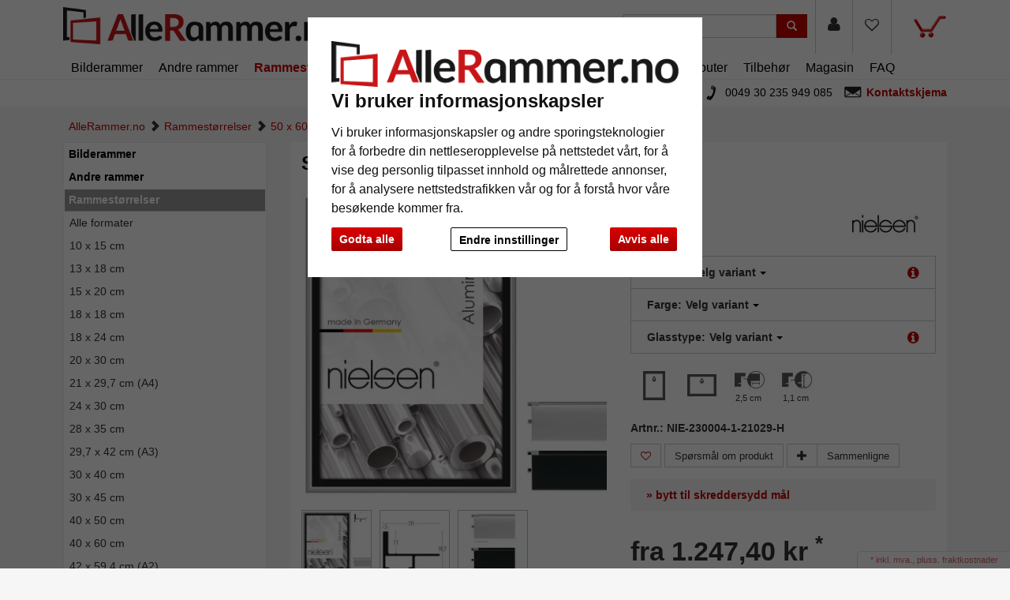

--- FILE ---
content_type: text/html; charset=UTF-8
request_url: https://www.allerammer.no/Skyggeramme-profil-230-5065000.html
body_size: 25765
content:
<!DOCTYPE HTML><html lang="nb" ><head> <title>Nielsen Skyggeramme profil 230 | AlleRammer.no</title><meta http-equiv="X-UA-Compatible" content="IE=edge"><meta http-equiv="Content-Type" content="text/html; charset=UTF-8"><meta name="viewport" content="width=device-width, initial-scale=1, maximum-scale=1"> <meta name="ROBOTS" content="NOINDEX, FOLLOW"> <link rel="shortcut icon" href="https://www.allerammer.no/out/allesrahmen/img/favicon.ico"><link rel="preconnect" href="//google-analytics.com"><link rel="preconnect" href="//connect.ekomi.de/"><link rel="preconnect" href="//doubleclick.net"><link rel="preconnect" href="//googleadservices.com"><link rel="preconnect" href="//support.artvera.eu/"><link rel="preconnect" href="//google.com/"><link rel="preconnect" href="//google.de/"><link rel="preconnect" href="//stats.g.doubleclick.net/"><link rel="preconnect" href="//etracker.de/"> <link rel="stylesheet" type="text/css" href="https://www.allerammer.no/modules/ava/Search/out/src/css/AvaSearch.min.css" /><link rel="stylesheet" type="text/css" href="https://www.allerammer.no/out/zoxid-flat/src/toastr/toastr.min.css?1550573862" /><link rel="stylesheet" type="text/css" href="https://www.allerammer.no/modules/bestit/amazonpay4oxid/out/src/css/bestitamazonpay4oxid.css" /><link rel="stylesheet" type="text/css" href="https://www.allerammer.no/out/zoxid-flat/src/bootstrap/css/bootstrap.min.css?1550573862" /><link rel="stylesheet" type="text/css" href="https://www.allerammer.no/out/zoxid-flat/src/flexisel/jquery.flexisel.css?1550573862" /><link rel="stylesheet" type="text/css" href="https://www.allerammer.no/out/zoxid-flat/src/font-awesome-4.1.0/css/font-awesome.min.css?1550573862" /><link rel="stylesheet" type="text/css" href="https://www.allerammer.no/out/allesrahmen/src/zoxid.css?1669714566" /><link rel="stylesheet" type="text/css" href="https://www.allerammer.no/out/allesrahmen/src/colorbox.css?1660898982" /><link rel="stylesheet" type="text/css" href="https://www.allerammer.no/out/zoxid-flat/src/css/libs/jquery.yu2fvl.css?1669644290" /><style type="text/css">.colorPicker{position:relative;display:none;width:100%}.colorPicker .listcontainer{position:relative;overflow:hidden;max-height:305px;overflow-y:scroll;border:solid #ccc;border-width:0 1px}.colorPicker .list a{float:left;box-sizing:border-box;border:5px solid #fff;width:20%;background-color:transparent;padding:0}.colorPicker .list a.active{margin:0;border:5px solid #c00}.colorPicker .list a img{border:1px solid #bbb;width:100%;height:100%}.colorPicker:last-child .listcontainer{border-bottom-width:1px}	.ava_DeliveryTime_container~.zoxid-stockinfo{display:none}.ava_DeliveryTime_container{display:inline}.ava_DeliveryTime_label{color:#090}	.zoxid-header .btn-wishlist,.zoxid-header .btn-wishlist:active,button.btn.btn-wishlist{display:block;background:transparent;height:100%}.zoxid-header .btn-wishlist,.zoxid-header .btn-wishlist:active{margin:0;padding:0;border:0}.zoxid-header .fa.wishlistActive{color:#a70000}.zoxid-header .btn-wishlist:hover{background:#ddd}.zoxid-header .btn-wishlist a{display:block;padding:23px 15px 24px}.btn.buttonToWishList{color:#a70000}.zoxid-productlist-grid>[class*='col-']>div.toWishList,.zoxid-productlist-grid>[class*='col-']>div.rmWishList{position:absolute;top:0;right:0;padding:0;border-color:transparent;background-color:transparent}.zoxid-productlist-grid .btn.buttonToWishList,.zoxid-productlist-grid .btn.buttonToWishList:hover,.zoxid-productlist-grid .btn.buttonToWishList:active{padding-left:3px;background-color:transparent;background-image:none;border:0;font-size:1.4em;display:block}.buttonToWishList span{display:none}	.tns-nav{text-align:center}.tns-nav button{background:#ccc;width:15px;height:15px;border-radius:0;margin:5px 7px;border:none}.tns-nav>.tnsButton[aria-controls]{color:#ddd;margin-left:0;margin-right:0;margin-top:4px;padding-left:2px;padding-right:2px}.tns-nav>.tnsButton.tns-nav-active{color:#999}.tns-nav button:hover,.tns-nav button.tns-nav-active{background:#888}.avaSlider{white-space:nowrap;overflow:hidden}.promoSlider{padding-bottom:40px}.promoSlider .item{position:relative;display:inline-block}@media(min-width:640px){.promoSlider .item img{max-height:330px}}.promoSlider .item .content{position:absolute;bottom:10px;background-color:#fff;width:80%;text-align:center;border:0;padding:10px 5px 5px 5px;left:10%;color:#333;box-sizing:border-box}.promoSlider .item .overline{position:relative;text-transform:uppercase;top:-15px;background:#c00;font-size:130%;padding:5px 20px;color:#fff;margin:0 auto;display:inline;display:none}.promoSlider .item .headline{margin-bottom:0;font-size:1em;line-height:1em;font-weight:700}p.subline{margin:0}.magazin .item .content{width:100%;position:relative}.magazin .tns-nav button{border-radius:25px}.magazin .tns-nav{text-align:center;background-color:#fff;padding-top:15px}.zoxid-content .relatedProducts .tns-item{padding:5px}.zoxid-content .relatedProducts .tns-item>div{padding:5px;background:#fff}.zoxid-content .relatedProducts .tns-item .zoxid-image{height:auto;line-height:normal}div.promoBox{margin-left:-40px}	.zoxid-price del{font-size:12px;color:#c00;display:block;position:absolute;top:0;width:100%}p{font-size:14px;line-height:180%;margin-bottom:1em}body{background:#f5f6f5;font-size:14px}.text ul li{list-style-type:none;margin-left:15px;padding-bottom:1em;list-style-type:disc}a{color:#c00000}.mag-headline1{display:none}#payment form{clear:both}#payment .zoxid-paymentfields .form-group{clear:both}div#productinfo{text-align:justify}.zoxid-header .fa{font-size:1.4em;color:#333}.promoSlider .owl-item .content{bottom:50px!important;padding-top:10px!important}.promoSlider .owl-item .overline{display:none!important}.zoxid-promoboxes .zoxid-block h3,.zoxid-promoboxes .zoxid-block strong.h3{background:#fff;border:1px solid #eee;padding:0 0 0 10px}.zoxid-promoboxes img{border:1px solid #eee}.zoxid-promoboxes .zoxid-block h3 a,.zoxid-promoboxes .zoxid-block strong.h3 a{color:#000;text-overflow:ellipsis;font-weight:400;white-space:nowrap}.zoxid-promoboxes .zoxid-block a:hover{background:#fff;text-decoration:none;color:#c00!important}.zoxid-navbar{background:#fff;border-bottom:1px solid #eee;margin:0}.zoxid-navbar .navbar-nav>li>a{color:#000;font-weight:400;font-size:16px}.zoxid-navbar .navbar-nav>li.active>a{color:#c00;font-size:16px;font-weight:700}.zoxid-navbar .navbar-nav>li>a:hover,.zoxid-navbar .navbar-nav>li>a:focus{background:#fff;color:#c00}.zoxid-navbar .navbar-nav>li>a:before{content:'|\00a0';display:none}.zoxid-sidebar .zoxid-sidebarblock{background:#fff;margin-top:10px;border:1px solid #eee;box-shadow:none}.zoxid-sidebar .zoxid-sidebarblock h3,.zoxid-sidebar .zoxid-sidebarblock strong.h3{padding:10px 20px;font-size:120%;border-bottom:0;margin:0;background:#fff}.zoxid-navbar .navbar-nav>li>.dropdown-menu li a{padding:5px 20px;border-bottom:0}.zoxid-minimenu-content>li a{display:block;padding:10px 20px;border-top:1px solid #ccc}.zoxid-minimenu-content{background:#fff;box-shadow:none}.zoxid-minimenu-content>li a:hover{background:#eee;color:#000;text-decoration:none}.zoxid-minimenu-trigger:hover,.zoxid-minimenu-trigger:focus{color:#fff;background:#333;text-decoration:none}.zoxid-minimenu-trigger{background:#333}.zoxid-infobartop{font-weight:400;box-shadow:unset}.zoxid-header .zoxid-search .btn-info{background:#c00}.zoxid-footer .btn-info{background:#c00}.zoxid-productlist-grid .btn{display:none}.zoxid-productlist-grid>[class*='col-']>div{padding:10px;background-color:#fff;border:0}.startsite .zoxid-productlist-grid h2,.startsite .zoxid-productlist-grid strong.h2{font-size:13px;line-height:110%;min-height:44px;overflow:hidden;margin:0 10px 5px 10px;margin:5px 0;color:#000;text-align:left;font-weight:700;border:none}.zoxid-productlist-grid .manufacturerIcon{bottom:0;left:0;max-width:35%}.startsite h3,.startsite strong.h3{margin-top:3em}.zoxid-sidebar-box{background:#fff;border:1px solid #eee;box-shadow:unset;font-size:14px}.zoxid-sidebar-menu a{border-bottom:0}.zoxid-sidebar-menu a>i{display:none}.zoxid-sidebar-menu a{color:#000}.zoxid-sidebar-menu a:hover{background:none;color:#ccc;text-decoration:none}.zoxid-sidebar-menu li{background:#fff;list-style:none;padding:1px;font-weight:700}.zoxid-sidebar-menu li.exp>a{background:#999}.zoxid-sidebar-menu a:hover{background:none;color:#c00;text-decoration:none}.zoxid-sidebar-menu li.end{background-color:#fff;font-weight:400}.zoxid-sidebar-menu li.active li{list-style:none}.zoxid-sidebar-menu ul li.active>a{background:#fff;color:#c00;border:0;font-weight:700}.zoxid-sidebar-menu ul li.exp a:hover,.zoxid-sidebar-menu ul li.active a:hover{background:#fff}.zoxid-sidebar-menu ul li.exp li.exp>a,.zoxid-sidebar-menu ul li.exp li.active>a,.zoxid-sidebar-menu ul li.active li.exp>a,.zoxid-sidebar-menu ul li.active li.active>a{background:#fff}.zoxid-sidebar-menu ul li.exp li.exp a:hover,.zoxid-sidebar-menu ul li.exp li.active a:hover,.zoxid-sidebar-menu ul li.active li.exp a:hover,.zoxid-sidebar-menu ul li.active li.active a:hover{background:#fff}.zoxid-sidebar-menu ul li.active li a:hover{color:#c00}a#cat2043000{font-weight:400}.zoxid-sidebar-menu ul li.exp>a,.zoxid-sidebar-menu ul li.active>a{background:#fff;color:unset;border:0}.zoxid-content .zoxid-cms{position:relative;border:1px solid #eee;background:#fff;margin-top:10px;padding:10px}.zoxid-content .zoxid-cms h1{position:relative;background:#fff;color:#000;font-weight:700;font-size:1.7em;padding:10px 10px;margin:-10px -10px 0;border-bottom:0}.zoxid-breadcrumbs{padding-left:1em}.zoxid-content h1.zoxid-box{position:relative;background:#fff;color:#000;font-weight:700;font-size:1.7em;border:0}.zoxid-content .zoxid-box{position:relative;border:1px solid #eee;background:#fff;margin-top:10px;padding:10px}.btn-info{color:#fff;background:#c00}span.glyphicon.glyphicon-envelope{color:#fff}span.glyphicon.glyphicon-search{color:#fff}.zoxid-navbar .navbar-nav>li>.dropdown-menu{font-size:14px;left:-5px;padding:5px;min-width:300px}.zoxid-header .zoxid-minibasket .dropdown-toggle .zoxid-text{margin-left:0;text-align:center;color:#333;display:none}.zoxid-header .zoxid-minibasket .dropdown-toggle{border-bottom:0;position:relative;padding:22px 55px 47px 15px;text-decoration:none}.zoxid-minibasketcontent .btn-info{background:#c00;color:#fff}.expertreview .blockquote:before{font:normal normal normal 14px/1 FontAwesome;font-size:3em;margin:0 1em 3em 0;position:relative;content:"\f10e";top:0;float:left;color:#cfd2cf}.expertreview{margin-top:3em}.expertreview .blockquote{border-left:0;margin-top:2em}.expertreview img#expert{float:left;width:120px;border:1px solid #ccc;margin-right:2em}.expertreview figure{min-height:150px}@media (max-width:979px) .expertreview img#expert{max-width:70px}.expertreview img#expert{float:left;width:120px;border:1px solid #ccc;margin-right:2em}.card{position:relative;display:flex;flex-direction:column;min-width:0;word-wrap:break-word;background-color:#fff;background-clip:border-box;border:0;border-radius:.25rem}.expertreview .btn-accordion{padding:0!important;background-color:#fff!important}.expertreview .btn-accordion:hover{background-image:none;background-color:#fff;font-weight:700}.accordion h4{font-size:14px;margin:5px 0;font-weight:400;text-align:left}.accordion h4:before{font:normal normal normal 14px/1 FontAwesome;font-size:x-small;margin-right:.3em;position:relative;content:"\f054";top:0}.cc-nb-buttons-container button.btn:focus{filter:brightness(100%)}@media (min-width:480px){.cc-nb-buttons-container .cc-nb-changep{position:absolute;left:50%;margin-left:-69px}.cc-nb-buttons-container button.cc-nb-reject{float:right}}@media (max-width:515px){.termsfeed-com---reset div .cc-nb-buttons-container{display:-webkit-box;display:-moz-box;display:box;-webkit-box-orient:vertical;-moz-box-orient:vertical;box-orient:vertical}.cc-nb-buttons-container .cc-nb-changep{-webkit-box-ordinal-group:2;-moz-box-ordinal-group:2;box-ordinal-group:2}.cc-nb-buttons-container .cc-nb-reject{-webkit-box-ordinal-group:3;-moz-box-ordinal-group:3;box-ordinal-group:3}}.bg-10,.bg-20{background-color:#c33!important}.bg-30,.bg-40{background-color:#f90!important}.bg-50,.bg-60{background-color:#9c9!important}.bg-70,.bg-80{background-color:#3c6!important}.bg-90,.bg-100{background-color:#393!important}.AvaTooltip.progress{height:1.1em;margin-bottom:1em;background-color:#c7c7c7;background-image:-moz-linear-gradient(top,#c7c7c7,#e5e5e5);background-image:-webkit-gradient(linear,0 0,0 100%,from(#c7c7c7),to(#e5e5e5));background-image:-webkit-linear-gradient(top,#c7c7c7,#e5e5e5);background-image:-o-linear-gradient(top,#c7c7c7,#e5e5e5);background-image:linear-gradient(to bottom,#c7c7c7,#e5e5e5)}.ava_cms_content i.fa.fa-minus{font-size:inherit}.ava_cms_content i.fa.fa-check-circle{color:green}.ava_cms_content i.fa.fa-check-circle.red{color:#c00}.p-0{padding:0!important}.p-1{padding:0.25rem!important}.p-2{padding:0.5rem!important}.p-3{padding:0.75rem!important}.p-4{padding:1rem!important}.p-5{padding:1.25rem!important}.p-6{padding:1.5rem!important}.p-7{padding:2rem!important}.p-8{padding:2.5rem!important}.p-9{padding:3rem!important}.p-10{padding:4rem!important}.p-11{padding:5rem!important}.p-12{padding:6rem!important}.pt-0{padding-top:0!important}.pt-1{padding-top:0.25rem!important}.pt-2{padding-top:0.5rem!important}.pt-3{padding-top:0.75rem!important}.pt-4{padding-top:1rem!important}.pt-5{padding-top:1.25rem!important}.pt-6{padding-top:1.5rem!important}.pt-7{padding-top:2rem!important}.pt-8{padding-top:2.5rem!important}.pt-9{padding-top:3rem!important}.pt-10{padding-top:4rem!important}.pt-11{padding-top:5rem!important}.pt-12{padding-top:6rem!important}.pb-0{padding-bottom:0!important}.pb-1{padding-bottom:0.25rem!important}.pb-2{padding-bottom:0.5rem!important}.pb-3{padding-bottom:0.75rem!important}.pb-4{padding-bottom:1rem!important}.pb-5{padding-bottom:1.25rem!important}.pb-6{padding-bottom:1.5rem!important}.pb-7{padding-bottom:2rem!important}.pb-8{padding-bottom:2.5rem!important}.pb-9{padding-bottom:3rem!important}.pb-10{padding-bottom:4rem!important}.pb-11{padding-bottom:5rem!important}.pb-12{padding-bottom:6rem!important}.px-0{padding-left:0!important;padding-right:0!important}.px-1{padding-left:0.25rem!important;padding-right:0.25rem!important}.px-2{padding-left:0.5rem!important;padding-right:0.5rem!important}.px-3{padding-left:0.75rem!important;padding-right:0.75rem!important}.px-4{padding-left:1rem!important;padding-right:1rem!important}.px-5{padding-left:1.25rem!important;padding-right:1.25rem!important}.px-6{padding-left:1.5rem!important;padding-right:1.5rem!important}.px-7{padding-left:2rem!important;padding-right:2rem!important}.px-8{padding-left:2.5rem!important;padding-right:2.5rem!important}.px-9{padding-left:3rem!important;padding-right:3rem!important}.px-10{padding-left:4rem!important;padding-right:4rem!important}.px-11{padding-left:5rem!important;padding-right:5rem!important}.px-12{padding-left:6rem!important;padding-right:6rem!important}.py-0{padding-top:0!important;padding-bottom:0!important}.py-1{padding-top:0.25rem!important;padding-bottom:0.25rem!important}.py-2{padding-top:0.5rem!important;padding-bottom:0.5rem!important}.py-3{padding-top:0.75rem!important;padding-bottom:0.75rem!important}.py-4{padding-top:1rem!important;padding-bottom:1rem!important}.py-5{padding-top:1.25rem!important;padding-bottom:1.25rem!important}.py-6{padding-top:1.5rem!important;padding-bottom:1.5rem!important}.py-7{padding-top:2rem!important;padding-bottom:2rem!important}.py-8{padding-top:2.5rem!important;padding-bottom:2.5rem!important}.py-9{padding-top:3rem!important;padding-bottom:3rem!important}.py-10{padding-top:4rem!important;padding-bottom:4rem!important}.py-11{padding-top:5rem!important;padding-bottom:5rem!important}.py-12{padding-top:6rem!important;padding-bottom:6rem!important}.m-0{margin:0!important}.m-1{margin:0.25rem!important}.m-2{margin:0.5rem!important}.m-3{margin:0.75rem!important}.m-4{margin:1rem!important}.m-5{margin:1.25rem!important}.m-6{margin:1.5rem!important}.m-7{margin:2rem!important}.m-8{margin:2.5rem!important}.m-9{margin:3rem!important}.m-10{margin:4rem!important}.m-11{margin:5rem!important}.m-12{margin:6rem!important}.mb-0{margin-bottom:0!important}.mb-1{margin-bottom:0.25rem!important}.mb-2{margin-bottom:0.5rem!important}.mb-3{margin-bottom:0.75rem!important}.mb-4{margin-bottom:1rem!important}.mb-5{margin-bottom:1.25rem!important}.mb-6{margin-bottom:1.5rem!important}.mb-7{margin-bottom:2rem!important}.mb-8{margin-bottom:2.5rem!important}.mb-9{margin-bottom:3rem!important}.mb-10{margin-bottom:4rem!important}.mt-0{margin-top:0!important}.mt-1{margin-top:0.25rem!important}.mt-2{margin-top:0.5rem!important}.mt-3{margin-top:0.75rem!important}.mt-4{margin-top:1rem!important}.mt-5{margin-top:1.25rem!important}.mt-6{margin-top:1.5rem!important}.mt-7{margin-top:2rem!important}.mt-8{margin-top:2.5rem!important}.mt-9{margin-top:3rem!important}.mt-10{margin-top:4rem!important}.mx-0{margin-left:0!important;margin-right:0!important}.mx-1{margin-left:0.25rem!important;margin-right:0.25rem!important}.mx-2{margin-left:0.5rem!important;margin-right:0.5rem!important}.mx-3{margin-left:0.75rem!important;margin-right:0.75rem!important}.mx-4{margin-left:1rem!important;margin-right:1rem!important}.mx-5{margin-left:1.25rem!important;margin-right:1.25rem!important}.mx-6{margin-left:1.5rem!important;margin-right:1.5rem!important}.mx-7{margin-left:2rem!important;margin-right:2rem!important}.mx-8{margin-left:2.5rem!important;margin-right:2.5rem!important}.mx-9{margin-left:3rem!important;margin-right:3rem!important}.mx-10{margin-left:4rem!important;margin-right:4rem!important}.mx-11{margin-left:5rem!important;margin-right:5rem!important}.mx-12{margin-left:6rem!important;margin-right:6rem!important}.my-0{margin-top:0!important;margin-bottom:0!important}.my-1{margin-top:0.25rem!important;margin-bottom:0.25rem!important}.my-2{margin-top:0.5rem!important;margin-bottom:0.5rem!important}.my-3{margin-top:0.75rem!important;margin-bottom:0.75rem!important}.my-4{margin-top:1rem!important;margin-bottom:1rem!important}.my-5{margin-top:1.25rem!important;margin-bottom:1.25rem!important}.my-6{margin-top:1.5rem!important;margin-bottom:1.5rem!important}.my-7{margin-top:2rem!important;margin-bottom:2rem!important}.my-8{margin-top:2.5rem!important;margin-bottom:2.5rem!important}.my-9{margin-top:3rem!important;margin-bottom:3rem!important}.my-10{margin-top:4rem!important;margin-bottom:4rem!important}.my-11{margin-top:5rem!important;margin-bottom:5rem!important}.my-12{margin-top:6rem!important;margin-bottom:6rem!important}.listicon-feature-badge{position:absolute;top:10px;color:#fff;left:0;background:#c00;width:40px;height:20px;z-index:1;background-size:unset;padding-bottom:20px}	.ava_Discount{border-left:solid 3px #c00;padding:10px;font-size:1.3em}span.singleDiscountTitle{font-size:1.2em}.completeSavedMoney{color:#c00;text-decoration:underline}.zoxid-detailsinfo .zoxid-price del{color:#c00}	strong.h1{margin:0;border:0;background-color:#fff;padding:1em}.ui-widget.ui-widget-content.AvaTooltip,.ui-tooltip-content{background-color:#fff;opacity:1!important}.zoxid-variants .dropdown-menu{height:auto;max-height:200px;overflow-x:hidden;width:-webkit-fill-available}h2{font-size:1.6em;margin:2em 0 1em}h3{font-size:1.2em;border-bottom:0;margin:3em 0 1em}.zoxid-content #detailsMain h1{margin:0;border:0;margin-bottom:1em}.zoxid-content .zoxid-box,.zoxid-content .zoxid-listheader,.zoxid-content #detailsMain,.zoxid-content .zoxid-cms{position:relative;border:0;background:#fff;margin-top:10px;padding:1em}.zoxid-content #detailsMain h1{position:relative;background:#fff;color:#000;font-weight:700;font-size:1.7em;padding:0}.zoxid-detailstabs .tab-pane{padding:0}.zoxid-detailstabs{border:0;margin:10px 0;background:#fff}.zoxid-detailstabs .nav{background:#fff}.zoxid-detailstabs .nav-tabs{padding:0;border:0;border-bottom:1px solid #ccc;font-weight:700}.zoxid-detailstabs .nav-tabs li.active>a{background:#fff;color:#c00;border:0}.zoxid-detailstabs .nav-tabs li a{margin:0;border-radius:0;border:0;color:#000;padding:2em 2em 1em 0}.zoxid-detailstabs .nav-tabs li a:hover{background:#fff;color:#000;border:0;text-decoration:underline}.attr-iconlist ul li{float:left;list-style-type:none!important;position:relative;text-align:center;margin:5px;font-size:11px;border:0}.zoxid-productlist-grid{text-align:center;margin:0;background-color:#fff}.btn-info{color:#000;background:#eee}.btn-info:hover,.btn-info:focus,.btn-info:active{background:#ccc;color:#000}.zoxid-detailstobasket .btn-info{background:#c00;color:#fff}.btn-info.active{color:#000;background-color:#eee;border-color:#ccc}.btn:active,.btn.active{box-shadow:none}div#AvaTooltip_Hints{display:none}.OpenCloseInfo{position:relative;min-height:80px;overflow:hidden}.OpenCloseInfo .infoCanvas{position:absolute;width:100%;bottom:0;cursor:pointer}.OpenCloseInfo.open{padding-bottom:1.5em}.OpenCloseInfo.open .infoCanvas{background:transparent}.OpenCloseInfo.open .infoCanvas:after{content:"\000BB\00A0 show less";background:rgba(255,255,255,.5);text-decoration:underline;position:absolute;bottom:0;width:100%}.OpenCloseInfo.closed .infoCanvas{background:linear-gradient(rgba(255,255,255,0),#ffffff);height:80%}.OpenCloseInfo.closed .infoCanvas:after{content:"\000BB\00A0 read more";background:rgba(255,255,255,.5);text-decoration:underline;position:absolute;bottom:0;width:100%}.AvaTooltip .btn-secondary{background-image:none;background-color:#333;border-color:#333;color:#fff}.AvaTooltip h3{font-size:1.2em;border-bottom:0;margin:0;text-align:left;line-height:normal}.AvaTooltip h4{font-size:1em;margin-bottom:0;margin-top:.5em;font-weight:400}#AvaTooltip_Hints .progress{background-color:#fff}#AvaTooltip_Hints{background-color:#f5f5f5;padding:1em}#AvaTooltip_Hints .infoSign.fa.fa-info-circle{display:none}.AvaTooltip ul{margin:1em 0;padding-left:0;text-align:left}.AvaTooltip li{list-style-type:none;margin-bottom:.5em}.AvaTooltip i.fa.fa-info-circle,i.fa.fa-exclamation-circle{color:#08c}.AvaTooltip i.fa.fa-plus-circle{color:green}.AvaTooltip i.fa.fa-minus-circle{color:#c00}.AvaTooltip i.fa{font-size:1em;margin-right:1em;line-height:1.6em;float:left;clear:both}.AvaTooltip .progress{height:13px;margin-bottom:0}.AvaTooltip .progress-bar{font-size:10px}.ui-tooltip-content ul{margin-left:0!important;padding-left:0!important;display:none}.ui-tooltip-content li{list-style-type:none!important;margin-bottom:.5em}.ui-tooltip-content .tt-glas-dnone{display:none}.ui-tooltip-content h3{font-size:.9em;border-bottom:0;margin:1em 0 0 0}.ui-tooltip-content h4{font-size:.7em;margin-bottom:0;margin-top:.5em;font-weight:400}.ui-widget-shadow{background:white!important}.zoxid-productlist-grid h2,.zoxid-productlist-grid strong.h2{line-height:100%}.zoxid-productlist-grid .manufacturerIcon{top:0;bottom:unset;left:0;max-width:35%}#ava_addmat_checkbox_container label{font-size:initial!important}.MaterialDialog .variantsContainer{margin-top:-15px}.MaterialDialog .variantDetailsContainer .largeButton{background:#c00!important;width:unset!important;height:unset!important}.MaterialDialog .variantsContainer .colorPic{height:38px!important;border:solid 1px #ccc!important}.MaterialDialog .variantsContainer .colorVariant{border:3px solid #fff!important;height:45px!important}.MaterialDialog .variantsContainer .coreColor,.MaterialDialog .variantsContainer .coatingColor{height:18px!important;border:0!important}.MaterialDialog .variantsContainer .active{background-color:#c00!important}.ui-dialog.ui-widget.ui-widget-content.ui-corner-all.ui-front.ui-draggable.ui-resizable{max-width:100%}.MaterialDialog .leftContent{float:left;width:442px;max-width:48%}.MaterialDialog .articleOptions{float:right;width:475px;border-left:#e1e1e1 thin solid;padding-left:10px;max-width:50%}.MaterialDialog .variantDetailsContainer .infoContainer{max-width:50%}.MaterialDialog h2{font-size:1.3em}@media (max-width:767.98px){.MaterialDialog td.columnprice{display:none}.MaterialDialog th.column2{display:none}.MaterialDialog .variantsHead{display:none}.MaterialDialog .variantsContainer.header{display:none}.MaterialDialog .variantsContainer{margin-top:1em}.MaterialDialog .variantDetailsContainer .infoContainer{float:left!important;max-width:100%!important}.MaterialDialog .variantDetailsContainer .imgContainer{max-width:100%!important}}#details-slider .carousel-item{text-align:center}@media (prefers-reduced-motion:no-preference){#details-slider .carousel-item{transition:transform .2s ease-in-out}}#details-slider .carousel-item img{cursor:zoom-in}#details-slider .carousel-control-prev,#details-slider .carousel-control-next{background-color:transparent;border:0;width:auto;margin-left:-3px;margin-right:-6px}#details-slider .carousel-control-next-icon,#details-slider .carousel-control-prev-icon{background-image:none;color:#333;display:none}@media (max-width:767px){#details-slider .carousel-control-next-icon,#details-slider .carousel-control-prev-icon{display:flex}}#details-slider .carousel-control-next-icon .fa,#details-slider .carousel-control-prev-icon .fa{font-size:2em!important}body .pswp{--pswp-bg:white;--pswp-icon-color:lightgray;--pswp-icon-color-secondary:grey;--pswp-icon-stroke-color:lightgray}@media (max-width:800px){.body.pswp__button--arrow{top:calc(50% - 46px)}}body .pswp__counter{text-shadow:none;color:grey}body .pswp__button{color:grey}body .pswp__bullets-indicator{display:block;flex-direction:row;align-items:center;position:absolute;bottom:10px;width:90%;left:50%;transform:translate(-50%,0);text-align:center}.pswp__bullet{margin:5px;display:inline-block;width:60px;border:solid 1px lightgray}.pswp__bullet.pswp__bullet--active{border:solid 1px gray}.pswp__bullet img{width:100%}.toast .btn-success{background:#ccc}.toast .btn-success:hover{color:#fff}	.ava_customiser{width:100%!important;border-color:#ccc;border-style:solid;border-width:1px;padding:5px;background:none repeat scroll 0 0 #F0F0F0}.ava_customiser_tprice{display:none}.ava_customiser.btnLink{font-weight:700;margin-bottom:1em;padding:10px 20px}#ava_customiser{margin-bottom:1em}#ava_customiser input{margin:5px;width:160px;margin-bottom:5px}#ava_customiser label{min-width:180px;margin-top:5px}#ava_customiser_basket{clear:both;padding-top:15px}#ava_customiser_message{float:left;font-weight:700;font-size:large;color:#c00000;margin-top:5px;margin-bottom:5px;border:solid 2px #c00000;padding:5px;width:100%;min-height:2.2em}#ava_customiser_message-tipp{font-style:italic;margin-bottom:1em;display:block}#ava_customiser_hr{margin-top:5px;margin-bottom:5px;border:0;border-top:1px solid #333}.ava_customiser{border:0;background:#f5f5f5}	.attr-iconlist{margin-bottom:1em}.attr-iconlist ul{padding:0}.attr-iconlist ul li{float:left;list-style-type:none;position:relative;text-align:center;margin:5px;font-size:11px;border:0}.attr-iconlist ul li .attr-text{position:absolute;width:100%;bottom:1px;cursor:default}.attr-table tr td{padding-top:5px}.attr-table tr td.attrName{padding-left:15px;padding-right:1em;min-width:125px}.attr-table td{font-size:13px}.attr-table .attr-table-label td{font-weight:700}	.AvaTooltip .ava-infotext{font-weight:700}.AvaTooltip.hints .infoSign{float:left;margin-right:4px;margin-top:-3px;font-size:120%}.AvaTooltip.trigger{position:absolute;top:calc(50% - 0.6em);right:20px;font-size:120%;cursor:pointer}.AvaTooltip .tooltipClose{cursor:pointer;display:block;text-align:right}.tooltipClose .ui-icon{display:block;text-align:right;right:0}.ui-tooltip-content li{list-style-type:square}.ui-tooltip-content ul{margin-left:5px;padding-left:10px}.AvaTooltip .infoSign{color:#c00000}#ava_customiser .AvaTooltip{position:relative;left:0}</style><script async src="https://www.googletagmanager.com/gtag/js?id=G-LX263Y5GBL"></script><script> window.dataLayer = window.dataLayer || [];	function gtag(){dataLayer.push(arguments);}	gtag('js', new Date());</script><script>(function(w,d,t,r,u){var f,n,i;w[u]=w[u]||[] ,f=function(){var o={ti:"4038824", enableAutoSpaTracking: true}; o.q=w[u],w[u]=new UET(o),w[u].push("pageLoad")} ,n=d.createElement(t),n.src=r,n.async=1,n.onload=n .onreadystatechange=function() {var s=this.readyState;s &&s!=="loaded"&& s!=="complete"||(f(),n.onload=n. onreadystatechange=null)},i= d.getElementsByTagName(t)[0],i. parentNode.insertBefore(n,i)})(window,document,"script"," //bat.bing.com/bat.js","uetq");</script><script> gtag('consent', 'default', {
'ad_storage': 'denied',
'ad_user_data': 'denied',
'ad_personalization': 'denied',
'analytics_storage': 'denied' });</script> <script type="text/plain" data-cookie-consent="tracking">gtag('consent', 'update', {"analytics_storage":"granted"});</script><script type="text/plain" data-cookie-consent="targeting">gtag('consent', 'update', {"ad_storage":"granted","ad_user_data":"granted","ad_personalization":"granted"});</script><script> window.uetq = window.uetq || []; window.uetq.push('consent', 'default', { 'ad_storage': 'denied' });</script> <script type="text/plain" data-cookie-consent="targeting">window.uetq.push('consent', 'update', {"ad_storage":"granted"});</script><script type="text/javascript" >gtag('config', 'UA-40405536-28', {'anonymize_ip': true});gtag('config', 'G-LX263Y5GBL');</script>  <script type="text/plain" data-cookie-consent="strictly-necessary"> gtag('config', 'AW-398035308', {'allow_enhanced_conversions': true}); </script> <script type="text/plain" data-cookie-consent="targeting" >gtag('config', 'AW-398035308');	gtag('event', 'page_view', {"ecomm_prodid":"","ecomm_pagetype":"other","dynx_itemid":"","dynx_pagetype":"other"});</script><script type="text/javascript" src="https://www.allerammer.no/out/allesrahmen/src/js/libs/jquery.min.js"></script><script type="text/javascript" src="https://www.allerammer.no/out/zoxid-flat/src/bootstrap/js/bootstrap.min.js"></script><script type="text/javascript" src="https://www.allerammer.no/out/zoxid-flat/src/flexisel/jquery.flexisel.js"></script><script type="text/javascript" src="https://www.allerammer.no/out/zoxid-flat/src/respond/dest/respond.min.js"></script><script type="text/javascript" src="https://www.allerammer.no/out/zoxid-flat/src/htmlshiv/dist/html5shiv.min.js"></script><script type="text/javascript" src="https://www.allerammer.no/out/allesrahmen/src/js/libs/jquery.colorbox-min.js"></script><script type="text/javascript" src="https://www.allerammer.no/out/allesrahmen/src/js/colorbox.js"></script><script type="text/plain" data-cookie-consent="functionality" >(function() {	let connectVideoPopUp = function(){	document.querySelectorAll('.videoPopUp').forEach(function (element){	element.addEventListener("click", function ( event){	if( typeof this.playerAdded === 'undefined' ) {	this['playerAdded'] = 1;	event.preventDefault();	$(this).yu2fvl({open:true, minPaddingX: 20, minPaddingY: 20 }).trigger('click');	}	});	});	};	if( ["uninitialized", "loading"].includes(document.readyState) ){	document.addEventListener("DOMContentLoaded", connectVideoPopUp);	}else{	connectVideoPopUp();	}	})();</script><script type="text/plain" data-module="ava_ArticleCarousel" data-filetype="text/css" src="https://www.allerammer.no/modules/ava/ArticleCarousel/out/src/css/AvaArticleCarousel.min.css"></script> <script type="text/plain" data-module="ava_ArticleCarousel" data-filetype="text/javascript" async src="https://www.allerammer.no/modules/ava/ArticleCarousel/out/src/js/AvaArticleCarousel.min.js"></script>  <script type="text/plain" data-module="ava_UiUtils" data-function="ava_Tooltip" data-filetype="text/css" src="https://www.allerammer.no/modules/ava/UiUtils/out/src/css/html5tooltips.min.css" media="print" onload="this.media='all'" ></script><script type="text/plain" data-module="ava_UiUtils" data-function="ava_Tooltip" async src="https://www.allerammer.no/modules/ava/UiUtils/out/src/js/AvaTooltip.min.js" ></script></head ><body> <div
xmlns="http://www.w3.org/1999/xhtml"
xmlns:rdf="http://www.w3.org/1999/02/22-rdf-syntax-ns#"
xmlns:xsd="http://www.w3.org/2001/XMLSchema#"
xmlns:gr="http://purl.org/goodrelations/v1#"
xmlns:foaf="http://xmlns.com/foaf/0.1/"
xmlns:v="http://rdf.data-vocabulary.org/#"
xml:base="https://www.allerammer.no/Skyggeramme-profil-230-5065000.html"
typeof="gr:Offering" about="https://www.allerammer.no/Skyggeramme-profil-230-5065000.html#offeringdata"
><div rel="foaf:page" resource="https://www.allerammer.no/Skyggeramme-profil-230-5065000.html"></div> <div rev="gr:offers" resource="https://www.allerammer.no/Impressum.html#companydata"></div> <div property="gr:name" content="Skyggeramme profil 230"
xml:lang="nb"></div> <div property="gr:hasStockKeepingUnit" content="NIE-230004-1-21029-H" datatype="xsd:string" ></div><div rel="gr:includes"><div
typeof="gr:SomeItems"
about="https://www.allerammer.no/Skyggeramme-profil-230-5065000.html#productdata"
><div property="gr:name" content="Skyggeramme profil 230" xml:lang="nb" ></div><div rel="foaf:depiction v:image" resource="https://cdn.artvera.cloud/generated/picture-frames/product/1/400_400/nie-230004-1-21029-h-dz.webp"></div><div property="gr:hasStockKeepingUnit" content="NIE-230004-1-21029-H" datatype="xsd:string"></div> <div property="gr:condition" content="new" xml:lang="en"></div> <div property="gr:category" content="50 x 60 cm" xml:lang="nb"></div> </div></div> <div rel="gr:hasPriceSpecification"><div typeof="gr:UnitPriceSpecification"><div property="gr:validFrom" content="2026-01-26T13:58:01Z" datatype="xsd:dateTime"></div> <div property="gr:validThrough" content="2026-01-26T13:58:01Z" datatype="xsd:dateTime"></div> <div property="gr:hasUnitOfMeasurement" content="C62" datatype="xsd:string"></div> <div property="gr:hasCurrency" content="NOK" datatype="xsd:string"></div><div property="gr:hasCurrencyValue" content="0" datatype="xsd:float"></div></div></div><div property="gr:validFrom" content="2026-01-26T13:58:01Z" datatype="xsd:dateTime"></div><div property="gr:validThrough" content="2026-01-26T13:58:01Z" datatype="xsd:dateTime"></div> <div rel="gr:hasBusinessFunction" resource="http://purl.org/goodrelations/v1#Sell"></div><div rel="gr:eligibleCustomerTypes" resource="http://purl.org/goodrelations/v1#Enduser"></div> <div property="gr:eligibleRegions" content="NO" datatype="xsd:string"></div> <div rel="gr:acceptedPaymentMethods" resource="https://www.allerammer.no/Vilkar-og-betingelser.html#Faktura_oxidinvoice"></div> <div rel="gr:availableDeliveryMethods" resource="https://www.allerammer.no/Frakt-og-betalingsmater.html#Standard_oxidstandard"></div> <div rel="gr:hasPriceSpecification" resource="https://www.allerammer.no/Frakt-og-betalingsmater.html#1f061b208857d883089c201be6c73796"></div> <div rel="foaf:depiction v:image" resource="https://cdn.artvera.cloud/generated/picture-frames/product/1/400_400/nie-230004-1-21029-h-dz.webp"></div></div> <nav class="navbar zoxid-toolbar visible-xs"><div class="container row"> <div class="zoxid-toolbar-logo col-xs-2 "><a href="https://www.allerammer.no/"><img src="https://www.allerammer.no/out/allesrahmen/img/logoAR_no-small.png" alt="AlleRammer.no"></a></div><div class="zoxid-search col-xs-7 nopadding"> <div class="zoxid-content"><form role="form" class="form-horizontal" action="https://www.allerammer.no/index.php?" method="get" name="search"><input type="hidden" name="lang" value="0" /><input type="hidden" name="cl" value="search"><div class="input-group col-xs-12 nopadding"> <input class="form-control" type="text" name="searchparam" placeholder="Søk..." value=""> <div class="input-group-btn"> <button class="btn btn-info" type="btn" value=""><span class="glyphicon glyphicon-search"></span></button> </div></div></form></div></div> <ul class="nav navbar-nav pull-right col-xs-3 nopadding"> <li class=""> <a class="dropdown-toggle" href="https://www.allerammer.no/index.php?cl=basket"><span class="glyphicon glyphicon-shopping-cart"></span></a> </li><li class="dropdown"> </li><li class="dropdown"></li> <li class="dropdown"><button type="button" class="btn btn-wishlist" > <a href="https://www.allerammer.no/index.php?cl=account_wishlist" title="Min gaveregistreringsliste" ><i class="fa fa-heart-o" aria-hidden="true" ></i> </a> </button></li><li class="dropdown account"> <a class="dropdown-toggle" data-toggle="dropdown" href="#" title="Logge inn"><i class="fa fa-user" aria-label="Min konto" ></i></a><div class="dropdown-menu zoxid-content col-xs-8 col-sm-12"><form name="login" action="https://www.allerammer.no/index.php?" method="post"> <input type="hidden" name="lang" value="0" /> <input type="hidden" name="cnid" value="5065000" /><input type="hidden" name="listtype" value="list" /><input type="hidden" name="actcontrol" value="details" /> <input type="hidden" name="fnc" value="login_noredirect"> <input type="hidden" name="cl" value="details"><input type="hidden" name="pgNr" value="0"> <input type="hidden" name="CustomError" value="loginBoxErrors"><input type="hidden" name="anid" value="NIE-230004-1-21029-H"> <div class="form-group"> <label for="loginEmail">E-postadresse</label> <input id="loginEmail" type="text" name="lgn_usr" value="" class="form-control"> </div> <div class="form-group"> <label for="loginPasword">Passord</label> <input id="loginPasword" type="password" name="lgn_pwd" class="form-control" value=""> </div> <div class="form-group"><div class="checkbox"><label><input type="checkbox" value="1" name="lgn_cook" id="remember">Huske passord</label></div> </div> <button type="submit" class="btn btn-small btn-info">Logge inn</button> <a class="btn btn-default" href="https://www.allerammer.no/index.php?cl=forgotpwd" rel="nofollow">Glemt passord?</a></form><hr /><p>Har du ingen konto?</p><a class="btn btn-default btn-xs" id="openAccountLink" href="https://www.allerammer.no/index.php?cl=register" rel="nofollow"> <span class="glyphicon glyphicon-chevron-right"></span> Åpne konto</a></div> </li></ul></div> </nav><header class="zoxid-header hidden-xs"><div class="container"><div class="row"> <div class="col-sm-4 zoxid-logo-normal pull-left"> <a href="https://www.allerammer.no/"><img src="https://www.allerammer.no/out/allesrahmen/img/logoAR_no.png" alt="AlleRammer.no"></a> </div> <div class="zoxid-minibasket pull-right"><div class="dropdown"><a class="dropdown-toggle" href="https://www.allerammer.no/index.php?cl=basket" title="Søk"><span class="zoxid-text">Handlekurv</span><img src="https://www.allerammer.no/out/allesrahmen/img/zoxid-box.png" id="minibasketIcon" alt="Basket" class="basket"><div class="clearfix"></div></a></div> </div><div class="pull-right wishlistButton"><div class="dropdown menu-dropdowns"><button type="button" class="btn btn-wishlist" > <a href="https://www.allerammer.no/index.php?cl=account_wishlist" title="Min gaveregistreringsliste" ><i class="fa fa-heart-o" aria-hidden="true" ></i> </a> </button> </div></div><div class="dropdown loginbox pull-right"><a class="dropdown-toggle" data-toggle="dropdown" href="#" title="Logge inn"><i class="fa fa-user" aria-label="Min konto" ></i></a><div class="dropdown-menu zoxid-content col-xs-8 col-sm-12"><form name="login" action="https://www.allerammer.no/index.php?" method="post"> <input type="hidden" name="lang" value="0" /> <input type="hidden" name="cnid" value="5065000" /><input type="hidden" name="listtype" value="list" /><input type="hidden" name="actcontrol" value="details" /> <input type="hidden" name="fnc" value="login_noredirect"> <input type="hidden" name="cl" value="details"><input type="hidden" name="pgNr" value="0"> <input type="hidden" name="CustomError" value="loginBoxErrors"><input type="hidden" name="anid" value="NIE-230004-1-21029-H"> <div class="form-group"> <label for="loginEmail">E-postadresse</label> <input id="loginEmail" type="text" name="lgn_usr" value="" class="form-control"> </div> <div class="form-group"> <label for="loginPasword">Passord</label> <input id="loginPasword" type="password" name="lgn_pwd" class="form-control" value=""> </div> <div class="form-group"><div class="checkbox"><label><input type="checkbox" value="1" name="lgn_cook" id="remember">Huske passord</label></div> </div> <button type="submit" class="btn btn-small btn-info">Logge inn</button> <a class="btn btn-default" href="https://www.allerammer.no/index.php?cl=forgotpwd" rel="nofollow">Glemt passord?</a></form><hr /><p>Har du ingen konto?</p><a class="btn btn-default btn-xs" id="openAccountLink" href="https://www.allerammer.no/index.php?cl=register" rel="nofollow"> <span class="glyphicon glyphicon-chevron-right"></span> Åpne konto</a></div></div><div class="pull-right"><div class="zoxid-search"> <form role="form" class="zoxid-search" action="https://www.allerammer.no/index.php?" method="get" name="search"><input type="hidden" name="lang" value="0" /><input type="hidden" name="cl" value="search"><div class="input-group"><input type="text" class="form-control" id="searchParam" placeholder="Søk..." name="searchparam" value=""><span class="input-group-btn"><button class="btn btn-info" type="submit"><span class="glyphicon glyphicon-search"></span></button></span></div></form></div><div class="AvaQuickSearchResult" ><div id="close" class="close"> [<span class="glyphicon glyphicon-remove"></span>]</div><div class="result" ></div></div></div></div></div></header><a class="zoxid-minimenu-trigger visible-xs" href="#"><div class="menu-icon" ><span class="icon-bar"></span><span class="icon-bar"></span><span class="icon-bar"></span></div>Meny</a><a name="zoxid-minimenu-anchor"></a><div class="zoxid-minimenu-content"></div><script>$(document).ready(function() {
$('.zoxid-minimenu-trigger').click(function(event) { event.preventDefault(); $('.zoxid-minimenu-content').slideToggle(250); window.scrollTo(0, 0);
});
$('.zoxid-minimenu-content').append($('.zoxid-navbar .nav').html());
$('.zoxid-minimenu-content .caret').replaceWith('<span class="glyphicon glyphicon-chevron-right"></span>');
$('.zoxid-minimenu-content a').click(function(event) { var e = $(this).next(); if ( e.is('ul') && $(e).children().length > 0 ) { event.preventDefault(); e.toggle(); }
});
});</script><nav class="navbar zoxid-navbar" role="navigation"><div class="container"><ul class="nav navbar-nav visible-lg visible-md visible-sm"><li class="zoxid-dropdown dropdown "><a id="menuid2000000" href="https://www.allerammer.no/Bilderammer/">Bilderammer</a><ul class="dropdown-menu" data-navid="2000000"></ul></li><li class="zoxid-dropdown dropdown "><a id="menuid2500000" href="https://www.allerammer.no/Andre-rammer/">Andre rammer</a><ul class="dropdown-menu" data-navid="2500000"></ul></li><li class="zoxid-dropdown dropdown active "><a id="menuid5000000" href="https://www.allerammer.no/Rammestorrelser/">Rammestørrelser</a><ul class="dropdown-menu" data-navid="5000000"></ul></li><li class="zoxid-dropdown dropdown "><a id="menuid1000000" href="https://www.allerammer.no/Merker/">Merker</a><ul class="dropdown-menu" data-navid="1000000"></ul></li><li class="zoxid-dropdown dropdown "><a id="menuid2900000" href="https://www.allerammer.no/Bilderammer-etter-mal/">Bilderammer etter mål</a><ul class="dropdown-menu" data-navid="2900000"></ul></li><li class="zoxid-dropdown dropdown "><a id="menuid2091300" href="https://www.allerammer.no/Fotoalbum/">Fotoalbum</a></li><li class="zoxid-dropdown dropdown "><a id="menuid2909500" href="https://www.allerammer.no/Passepartouter/">Passepartouter</a><ul class="dropdown-menu" data-navid="2909500"></ul></li><li class="zoxid-dropdown dropdown "><a id="menuid3000000" href="https://www.allerammer.no/Tilbehor/">Tilbehør</a><ul class="dropdown-menu" data-navid="3000000"></ul></li><li><a href="https://www.allerammer.no/Magasin/">Magasin</a></li> <li><a href="https://www.allerammer.no/FAQ.html">FAQ</a></li> </li></ul></div></nav><div class="zoxid-infobartop hidden-xs" > <ul class="container"> <li><div class="zoxid-icon zoxid-icon-delivery"></div><strong> <a href="https://www.allerammer.no/Frakt-og-betalingsmater.html">Fraktkostnadene er 175 kr</a></strong> uansett hvor mye du bestiller!</li> <li></li> <li><div class="zoxid-icon zoxid-icon-phone"></div>0049 30 235 949 085</li> <li><div class="zoxid-icon zoxid-icon-contact"></div><a href="https://www.allerammer.no/index.php?cl=contact"><strong>Kontaktskjema</strong></a></li></ul></div> <section class="zoxid-breadcrumbs"><div class="container"><a href="https://www.allerammer.no/" title="AlleRammer.no">AlleRammer.no</a><span class="glyphicon glyphicon-chevron-right"></span><a href="https://www.allerammer.no/Rammestorrelser/" title="Rammestørrelser">Rammestørrelser</a><span class="glyphicon glyphicon-chevron-right"></span><a href="https://www.allerammer.no/50-x-60-cm/" title="50 x 60 cm">50 x 60 cm</a><span class="glyphicon glyphicon-chevron-right"></span>Skyggeramme profil 230</div></section><section class="zoxid-wrapper"><div class="container"><div class="row"><section class="col-sm-3 zoxid-sidebar hidden-xs"> <ul class="zoxid-sidebar-box zoxid-sidebar-menu"> <li class=""><a id="cat2000000" href="https://www.allerammer.no/Bilderammer/"><i></i>Bilderammer </a></li> <li class=""><a id="cat2500000" href="https://www.allerammer.no/Andre-rammer/"><i></i>Andre rammer </a></li> <li class="exp"><a id="cat5000000" href="https://www.allerammer.no/Rammestorrelser/"><i></i>Rammestørrelser </a> <ul> <li class=" end"><a id="cat5000100" href="https://www.allerammer.no/Alle-formater/"><i></i>Alle formater </a></li> <li class=" end"><a id="cat5014000" href="https://www.allerammer.no/10-x-15-cm/"><i></i>10 x 15 cm </a></li> <li class=" end"><a id="cat5020000" href="https://www.allerammer.no/13-x-18-cm/"><i></i>13 x 18 cm </a></li> <li class=" end"><a id="cat5022000" href="https://www.allerammer.no/15-x-20-cm/"><i></i>15 x 20 cm </a></li> <li class=" end"><a id="cat5023500" href="https://www.allerammer.no/18-x-18-cm/"><i></i>18 x 18 cm </a></li> <li class=" end"><a id="cat5024000" href="https://www.allerammer.no/18-x-24-cm/"><i></i>18 x 24 cm </a></li> <li class=" end"><a id="cat5030000" href="https://www.allerammer.no/20-x-30-cm/"><i></i>20 x 30 cm </a></li> <li class=" end"><a id="cat5034000" href="https://www.allerammer.no/21-x-29-7-cm-A4/"><i></i>21 x 29,7 cm (A4) </a></li> <li class=" end"><a id="cat5036000" href="https://www.allerammer.no/24-x-30-cm/"><i></i>24 x 30 cm </a></li> <li class=" end"><a id="cat5045000" href="https://www.allerammer.no/28-x-35-cm/"><i></i>28 x 35 cm </a></li> <li class=" end"><a id="cat5046000" href="https://www.allerammer.no/29-7-x-42-cm-A3/"><i></i>29,7 x 42 cm (A3) </a></li> <li class=" end"><a id="cat5048000" href="https://www.allerammer.no/30-x-40-cm/"><i></i>30 x 40 cm </a></li> <li class=" end"><a id="cat5049000" href="https://www.allerammer.no/30-x-45-cm/"><i></i>30 x 45 cm </a></li> <li class=" end"><a id="cat5058000" href="https://www.allerammer.no/40-x-50-cm/"><i></i>40 x 50 cm </a></li> <li class=" end"><a id="cat5059000" href="https://www.allerammer.no/40-x-60-cm/"><i></i>40 x 60 cm </a></li> <li class=" end"><a id="cat5061000" href="https://www.allerammer.no/42-x-59-4-cm-A2/"><i></i>42 x 59,4 cm (A2) </a></li> <li class=" end"><a id="cat5064000" href="https://www.allerammer.no/50-x-50-cm/"><i></i>50 x 50 cm </a></li> <li class="active end"><a id="cat5065000" href="https://www.allerammer.no/50-x-60-cm/"><i></i>50 x 60 cm </a></li> <li class=" end"><a id="cat5067000" href="https://www.allerammer.no/50-x-70-cm/"><i></i>50 x 70 cm </a></li> <li class=" end"><a id="cat5074000" href="https://www.allerammer.no/59-4-x-84-1-cm-A1/"><i></i>59,4 x 84,1 cm (A1) </a></li> <li class=" end"><a id="cat5076000" href="https://www.allerammer.no/60-x-70-cm/"><i></i>60 x 70 cm </a></li> <li class=" end"><a id="cat5078000" href="https://www.allerammer.no/60-x-80-cm/"><i></i>60 x 80 cm </a></li> <li class=" end"><a id="cat5079000" href="https://www.allerammer.no/60-x-90-cm/"><i></i>60 x 90 cm </a></li> <li class=" end"><a id="cat5084000" href="https://www.allerammer.no/70-x-80-cm/"><i></i>70 x 80 cm </a></li> <li class=" end"><a id="cat5085000" href="https://www.allerammer.no/70-x-90-cm/"><i></i>70 x 90 cm </a></li> <li class=" end"><a id="cat5086000" href="https://www.allerammer.no/70-x-100-cm/"><i></i>70 x 100 cm </a></li> <li class=" end"><a id="cat5093000" href="https://www.allerammer.no/84-1-x-118-9-cm-A0/"><i></i>84,1 x 118,9 cm (A0) </a></li> </ul></li> <li class=""><a id="cat1000000" href="https://www.allerammer.no/Merker/"><i></i>Merker </a></li> <li class=""><a id="cat2900000" href="https://www.allerammer.no/Bilderammer-etter-mal/"><i></i>Bilderammer etter mål </a></li> <li class=" end"><a id="cat2091300" href="https://www.allerammer.no/Fotoalbum/"><i></i>Fotoalbum </a></li> <li class=""><a id="cat2909500" href="https://www.allerammer.no/Passepartouter/"><i></i>Passepartouter </a></li> <li class=""><a id="cat3000000" href="https://www.allerammer.no/Tilbehor/"><i></i>Tilbehør </a></li> </ul> <div class="zoxid-sidebarblock "> <strong class="h3">Har du spørsmål?</strong> <div class="zoxid-sidebarcontent"> <p align="center"><strong>Vi hjelper deg gjerne!</strong></p><ul><li><strong>Mandag til fredag</strong> kl. 8.00–18.30</li><li><strong>Lørdag</strong> kl. 10.00–18.00</li><br><li><strong>Telefon</strong> 0049 30 235 949 085</li><li><strong>Faks</strong> 0049 30 31 99 185 - 09</li><li><strong>E-post</strong> <a href="&#109;&#97;&#105;&#108;&#116;&#111;&#58;%73%65%72%76%69%63%65@%61%6c%6c%65%72%61%6d%6d%65%72.%6e%6f" >&#x73;&#x65;&#x72;&#x76;&#x69;&#x63;&#x65;&#x40;&#x61;&#x6c;&#x6c;&#x65;&#x72;&#x61;&#x6d;&#x6d;&#x65;&#x72;&#x2e;&#x6e;&#x6f;</a></li></ul> </div> </div> </section><section class="col-sm-9 zoxid-content"> <div class="zoxid-details" id="productinfo"><div id="detailsMain"><h1>Skyggeramme profil 230</h1> <form class="js-oxProductForm" action="https://www.allerammer.no/index.php?" method="post"><input type="hidden" name="lang" value="0" /><input type="hidden" name="cnid" value="5065000" /><input type="hidden" name="listtype" value="list" /><input type="hidden" name="actcontrol" value="details" /><input type="hidden" name="cl" value="details"><input type="hidden" name="aid" value="NIE-230004-1-21029-H"><input type="hidden" name="anid" value="NIE-230004-1-21029-H"><input type="hidden" name="parentid" value="NIE-230004-1-21029-H"><input type="hidden" name="panid" value=""><input type="hidden" name="fnc" value="tobasket"><div class="row"><div class="col-sm-6 zoxid-details-picture"> <div class="zoxid-details-jqueryzoomer "> <style>.carousel{position:relative}.carousel.pointer-event{touch-action:pan-y}.carousel-inner{position:relative;width:100%;overflow:hidden}.carousel-inner::after{display:block;clear:both;content:""}.carousel-item{position:relative;display:none;float:left;width:100%;margin-right:-100%;-webkit-backface-visibility:hidden;backface-visibility:hidden;transition:transform .6s ease-in-out}@media (prefers-reduced-motion:reduce){.carousel-item{transition:none}}.carousel-item-next,.carousel-item-prev,.carousel-item.active{display:block}.active.carousel-item-end,.carousel-item-next:not(.carousel-item-start){transform:translateX(100%)}.active.carousel-item-start,.carousel-item-prev:not(.carousel-item-end){transform:translateX(-100%)}.carousel-fade .carousel-item{opacity:0;transition-property:opacity;transform:none}.carousel-fade .carousel-item-next.carousel-item-start,.carousel-fade .carousel-item-prev.carousel-item-end,.carousel-fade .carousel-item.active{z-index:1;opacity:1}.carousel-fade .active.carousel-item-end,.carousel-fade .active.carousel-item-start{z-index:0;opacity:0;transition:opacity 0s .6s}@media (prefers-reduced-motion:reduce){.carousel-fade .active.carousel-item-end,.carousel-fade .active.carousel-item-start{transition:none}}.carousel-control-next,.carousel-control-prev{position:absolute;top:0;bottom:0;z-index:1;display:flex;align-items:center;justify-content:center;width:15%;padding:0;color:#fff;text-align:center;background:0 0;border:0;opacity:.5;transition:opacity .15s ease}@media (prefers-reduced-motion:reduce){.carousel-control-next,.carousel-control-prev{transition:none}}.carousel-control-next:focus,.carousel-control-next:hover,.carousel-control-prev:focus,.carousel-control-prev:hover{color:#fff;text-decoration:none;outline:0;opacity:.9}.carousel-control-prev{left:0}.carousel-control-next{right:0}.carousel-control-next-icon,.carousel-control-prev-icon{display:inline-block;width:2rem;height:2rem;background-repeat:no-repeat;background-position:50%;background-size:100% 100%}.carousel-control-prev-icon{background-image:url("data:image/svg+xml,%3csvg xmlns='http://www.w3.org/2000/svg' viewBox='0 0 16 16' fill='%23fff'%3e%3cpath d='M11.354 1.646a.5.5 0 0 1 0 .708L5.707 8l5.647 5.646a.5.5 0 0 1-.708.708l-6-6a.5.5 0 0 1 0-.708l6-6a.5.5 0 0 1 .708 0z'/%3e%3c/svg%3e")}.carousel-control-next-icon{background-image:url("data:image/svg+xml,%3csvg xmlns='http://www.w3.org/2000/svg' viewBox='0 0 16 16' fill='%23fff'%3e%3cpath d='M4.646 1.646a.5.5 0 0 1 .708 0l6 6a.5.5 0 0 1 0 .708l-6 6a.5.5 0 0 1-.708-.708L10.293 8 4.646 2.354a.5.5 0 0 1 0-.708z'/%3e%3c/svg%3e")}.carousel-indicators{position:absolute;right:0;bottom:0;left:0;z-index:2;display:flex;justify-content:center;padding:0;margin-right:15%;margin-bottom:1rem;margin-left:15%;list-style:none}.carousel-indicators [data-bs-target]{box-sizing:content-box;flex:0 1 auto;width:30px;height:3px;padding:0;margin-right:3px;margin-left:3px;text-indent:-999px;cursor:pointer;background-color:#fff;background-clip:padding-box;border:0;border-top:10px solid transparent;border-bottom:10px solid transparent;opacity:.5;transition:opacity .6s ease}@media (prefers-reduced-motion:reduce){.carousel-indicators [data-bs-target]{transition:none}}.carousel-indicators .active{opacity:1}.carousel-caption{position:absolute;right:15%;bottom:1.25rem;left:15%;padding-top:1.25rem;padding-bottom:1.25rem;color:#fff;text-align:center}.carousel-dark .carousel-control-next-icon,.carousel-dark .carousel-control-prev-icon{filter:invert(1) grayscale(100)}.carousel-dark .carousel-indicators [data-bs-target]{background-color:#000}.carousel-dark .carousel-caption{color:#000}.visually-hidden,.visually-hidden-focusable:not(:focus):not(:focus-within){position:absolute!important;width:1px!important;height:1px!important;padding:0!important;margin:-1px!important;overflow:hidden!important;clip:rect(0,0,0,0)!important;white-space:nowrap!important;border:0!important}</style> <style>/*! PhotoSwipe main CSS by Dmytro Semenov | photoswipe.com */.pswp{--pswp-bg:#000;--pswp-placeholder-bg:#222;--pswp-root-z-index:100000;--pswp-preloader-color:rgba(79, 79, 79, 0.4);--pswp-preloader-color-secondary:rgba(255, 255, 255, 0.9);--pswp-icon-color:#fff;--pswp-icon-color-secondary:#4f4f4f;--pswp-icon-stroke-color:#4f4f4f;--pswp-icon-stroke-width:2px;--pswp-error-text-color:var(--pswp-icon-color)}.pswp{position:fixed;top:0;left:0;width:100%;height:100%;z-index:var(--pswp-root-z-index);display:none;touch-action:none;outline:0;opacity:.003;contain:layout style size;-webkit-tap-highlight-color:transparent}.pswp:focus{outline:0}.pswp *{box-sizing:border-box}.pswp img{max-width:none}.pswp--open{display:block}.pswp,.pswp__bg{transform:translateZ(0);will-change:opacity}.pswp__bg{opacity:.005;background:var(--pswp-bg)}.pswp,.pswp__scroll-wrap{overflow:hidden}.pswp__bg,.pswp__container,.pswp__content,.pswp__img,.pswp__item,.pswp__scroll-wrap,.pswp__zoom-wrap{position:absolute;top:0;left:0;width:100%;height:100%}.pswp__img,.pswp__zoom-wrap{width:auto;height:auto}.pswp--click-to-zoom.pswp--zoom-allowed .pswp__img{cursor:-webkit-zoom-in;cursor:-moz-zoom-in;cursor:zoom-in}.pswp--click-to-zoom.pswp--zoomed-in .pswp__img{cursor:move;cursor:-webkit-grab;cursor:-moz-grab;cursor:grab}.pswp--click-to-zoom.pswp--zoomed-in .pswp__img:active{cursor:-webkit-grabbing;cursor:-moz-grabbing;cursor:grabbing}.pswp--no-mouse-drag.pswp--zoomed-in .pswp__img,.pswp--no-mouse-drag.pswp--zoomed-in .pswp__img:active,.pswp__img{cursor:-webkit-zoom-out;cursor:-moz-zoom-out;cursor:zoom-out}.pswp__button,.pswp__container,.pswp__counter,.pswp__img{-webkit-user-select:none;-moz-user-select:none;-ms-user-select:none;user-select:none}.pswp__item{z-index:1;overflow:hidden}.pswp__hidden{display:none!important}.pswp__content{pointer-events:none}.pswp__content>*{pointer-events:auto}.pswp__error-msg-container{display:grid}.pswp__error-msg{margin:auto;font-size:1em;line-height:1;color:var(--pswp-error-text-color)}.pswp .pswp__hide-on-close{opacity:.005;will-change:opacity;transition:opacity var(--pswp-transition-duration) cubic-bezier(.4,0,.22,1);z-index:10;pointer-events:none}.pswp--ui-visible .pswp__hide-on-close{opacity:1;pointer-events:auto}.pswp__button{position:relative;display:block;width:50px;height:60px;padding:0;margin:0;overflow:hidden;cursor:pointer;background:0 0;border:0;box-shadow:none;opacity:.85;-webkit-appearance:none;-webkit-touch-callout:none}.pswp__button:active,.pswp__button:focus,.pswp__button:hover{transition:none;padding:0;background:0 0;border:0;box-shadow:none;opacity:1}.pswp__button:disabled{opacity:.3;cursor:auto}.pswp__icn{fill:var(--pswp-icon-color);color:var(--pswp-icon-color-secondary)}.pswp__icn{position:absolute;top:14px;left:9px;width:32px;height:32px;overflow:hidden;pointer-events:none}.pswp__icn-shadow{stroke:var(--pswp-icon-stroke-color);stroke-width:var(--pswp-icon-stroke-width);fill:none}.pswp__icn:focus{outline:0}.pswp__img--with-bg,div.pswp__img--placeholder{background:var(--pswp-placeholder-bg)}.pswp__top-bar{position:absolute;left:0;top:0;width:100%;height:60px;display:flex;flex-direction:row;justify-content:flex-end;z-index:10;pointer-events:none!important}.pswp__top-bar>*{pointer-events:auto;will-change:opacity}.pswp__button--close{margin-right:6px}.pswp__button--arrow{position:absolute;top:0;width:75px;height:100px;top:50%;margin-top:-50px}.pswp__button--arrow:disabled{display:none;cursor:default}.pswp__button--arrow .pswp__icn{top:50%;margin-top:-30px;width:60px;height:60px;background:0 0;border-radius:0}.pswp--one-slide .pswp__button--arrow{display:none}.pswp--touch .pswp__button--arrow{visibility:hidden}.pswp--has_mouse .pswp__button--arrow{visibility:visible}.pswp__button--arrow--prev{right:auto;left:0}.pswp__button--arrow--next{right:0}.pswp__button--arrow--next .pswp__icn{left:auto;right:14px;transform:scale(-1,1)}.pswp__button--zoom{display:none}.pswp--zoom-allowed .pswp__button--zoom{display:block}.pswp--zoomed-in .pswp__zoom-icn-bar-v{display:none}.pswp__preloader{position:relative;overflow:hidden;width:50px;height:60px;margin-right:auto}.pswp__preloader .pswp__icn{opacity:0;transition:opacity .2s linear;animation:pswp-clockwise .6s linear infinite}.pswp__preloader--active .pswp__icn{opacity:.85}@keyframes pswp-clockwise{0%{transform:rotate(0)}100%{transform:rotate(360deg)}}.pswp__counter{height:30px;margin-top:15px;margin-inline-start:20px;font-size:14px;line-height:30px;color:var(--pswp-icon-color);text-shadow:1px 1px 3px var(--pswp-icon-color-secondary);opacity:.85}.pswp--one-slide .pswp__counter{display:none}</style><div id="details-slider" class="carousel slide slide-only " data-bs-ride="carousel" data-bs-interval="false"> <div class="carousel-inner"> <div class="carousel-item active" ><a href="https://cdn.artvera.cloud/generated/picture-frames/product/1/1000_1000/nie-230004-1-21029-h-dz.webp" data-pswp-width="1000" data-pswp-height="1000" target="_blank" ><img class="lazy" src="https://cdn.artvera.cloud/generated/picture-frames/product/1/400_400/nie-230004-1-21029-h-dz.webp" alt="Skyggeramme profil 230 "></a></div> <div class="carousel-item" ><a href="https://cdn.artvera.cloud/generated/picture-frames/product/2/1000_1000/nie-230004-1-21029-h-dz2.webp" data-pswp-width="1000" data-pswp-height="1000" target="_blank" ><img class="lazy" src="https://cdn.artvera.cloud/generated/picture-frames/product/2/400_400/nie-230004-1-21029-h-dz2.webp" alt="Skyggeramme profil 230 "></a></div> <div class="carousel-item" ><a href="https://cdn.artvera.cloud/generated/picture-frames/product/3/1000_1000/nie-230004-1-21029-h-dz3.webp" data-pswp-width="1000" data-pswp-height="1000" target="_blank" ><img class="lazy" src="https://cdn.artvera.cloud/generated/picture-frames/product/3/400_400/nie-230004-1-21029-h-dz3.webp" alt="Skyggeramme profil 230 "></a></div></div><button class="carousel-control-prev" type="button" data-bs-target="#details-slider" data-bs-slide="prev"><span class="carousel-control-prev-icon" aria-hidden="true"><i class="fa fa-2x fa-chevron-left"></i></span><span class="visually-hidden-focusable">Tilbake</span> </button> <button class="carousel-control-next" type="button" data-bs-target="#details-slider" data-bs-slide="next"><span class="carousel-control-next-icon" aria-hidden="true"><i class="fa fa-2x fa-chevron-right"></i></span><span class="visually-hidden-focusable">Videre</span> </button></div><script type="module"> import PhotoSwipeLightbox from 'https://www.allerammer.no/out/allesrahmen/src/js/photoswipe/photoswipe-lightbox.esm.min.js'; if( typeof document.PhotoSwipeLightbox === "undefined" ){
document.PhotoSwipeLightbox = PhotoSwipeLightbox; } document.initPhotoSwipeLightbox = function (){
let PhotoSwipeLightbox = document.PhotoSwipeLightbox;
const options = { bgOpacity: 1, gallery: '#details-slider', children:'a', wheelToZoom: true, preloadFirstSlide: false, paddingFn: (viewportSize, itemData, index) => { return { top: 40, right:0, left:0, bottom: viewportSize.x < 800 ? 140 : 100 }; }, pswpModule: () => import('https://www.allerammer.no/out/allesrahmen/src/js/photoswipe/photoswipe.esm.min.js'), };
const lightbox = new PhotoSwipeLightbox(options);
lightbox.on('uiRegister', function () {
lightbox.pswp.ui.registerElement({
name: 'bulletsIndicator',
className: 'pswp__bullets-indicator',
appendTo: 'wrapper',
onInit: (el, pswp) => { let images = document.querySelectorAll('.zoxid-details-thumbnails a[data-bs-slide-to] img'); if( images.length < 1 ){ return; } const bullets = []; let bullet; let prevIndex = -1; for (let i = 0; i < pswp.getNumItems(); i++) { bullet = document.createElement('div'); bullet.className = 'pswp__bullet'; bullet.innerHTML = "<img src='" + images[i].src + "' >"; bullet.thumbNode = images[i].closest('a'); bullet.onclick = (e) => { pswp.goTo(bullets.indexOf(e.currentTarget)); }; el.appendChild(bullet); bullets.push(bullet); } pswp.on('change', (a,) => { if (prevIndex >= 0) {
bullets[prevIndex].classList.remove('pswp__bullet--active'); } let bullet = bullets[pswp.currIndex]; bullet.classList.add('pswp__bullet--active'); prevIndex = pswp.currIndex; if( bullet.thumbNode !== null ) bullet.thumbNode.dispatchEvent(new Event('click')); });
}
});
});
lightbox.init(); }; document.initPhotoSwipeLightbox(); </script> </div> <div class="row"><ul class="zoxid-details-thumbnails col-sm-12"><li><a href="https://cdn.artvera.cloud/generated/picture-frames/product/1/1000_1000/nie-230004-1-21029-h-dz.webp"	data-bs-target="#details-slider"	data-bs-slide-to="0"	><img src="https://cdn.artvera.cloud/generated/picture-frames/product/1/100_100/nie-230004-1-21029-h-dz.webp" alt=""></a></li><li><a href="https://cdn.artvera.cloud/generated/picture-frames/product/2/1000_1000/nie-230004-1-21029-h-dz2.webp"	data-bs-target="#details-slider"	data-bs-slide-to="1"	><img src="https://cdn.artvera.cloud/generated/picture-frames/product/2/100_100/nie-230004-1-21029-h-dz2.webp" alt=""></a></li><li><a href="https://cdn.artvera.cloud/generated/picture-frames/product/3/1000_1000/nie-230004-1-21029-h-dz3.webp"	data-bs-target="#details-slider"	data-bs-slide-to="2"	><img src="https://cdn.artvera.cloud/generated/picture-frames/product/3/100_100/nie-230004-1-21029-h-dz3.webp" alt=""></a></li></ul></div></div><div class="col-sm-6 zoxid-detailsinfo"> <div class="zoxid-detailsbox zoxid-detailsdescription"> <a href="https://www.allerammer.no/Nielsen-Design/" title="Nielsen" ><img class="manufacturerIcon" src="https://www.allerammer.no/out/pictures/generated/manufacturer/icon/100_100_75/Brand-Nielsen.jpg" alt="Nielsen"></a> <div class="clearfix" ></div> </div><div id="showLinksOnce"></div> <div class="zoxid-variants clear"><div class="dropdown zoxid-dropdown "><a class="dropdown-toggle " data-toggle="dropdown" href="#"><strong>Format:</strong><span class="zoxid-detailsvariantmissing">Velg variant</span><span class="caret"></span></a><input type="hidden" name="varselid[0]" value=""><ul class="dropdown-menu vardrop"><li><a zoxid-value="" data-seletion-id="" href="#">Velg variant</a></li><li class="divider"></li><li class=""><a value="063539c01100d115a4367c4e32889e62" data-seletion-id="063539c01100d115a4367c4e32889e62" href="#" class="">21x29,7 cm (A4) </a></li><li class=""><a value="045f9b1a90db8c75b28161950c92dfca" data-seletion-id="045f9b1a90db8c75b28161950c92dfca" href="#" class="">29,7x42 cm (A3) </a></li><li class=""><a value="6055cf281f5cec76bfbd114912dd06ae" data-seletion-id="6055cf281f5cec76bfbd114912dd06ae" href="#" class="">30x40 cm </a></li><li class=""><a value="bef5e6650b71f2dd6b3c9ce02fb85d3c" data-seletion-id="bef5e6650b71f2dd6b3c9ce02fb85d3c" href="#" class="">40x50 cm </a></li><li class=""><a value="8e11a3f7a77254e30fdab2639fff4ff9" data-seletion-id="8e11a3f7a77254e30fdab2639fff4ff9" href="#" class="">40x60 cm </a></li><li class=""><a value="5cfd492d3bd759c9688e3de93137451c" data-seletion-id="5cfd492d3bd759c9688e3de93137451c" href="#" class="">42x59,4 cm (A2) </a></li><li class=""><a value="2e19a50171249f78e0dbe705c2c4ebab" data-seletion-id="2e19a50171249f78e0dbe705c2c4ebab" href="#" class="">50x60 cm </a></li><li class=""><a value="316eec27c72b3f66f7a9e2d35910a5b4" data-seletion-id="316eec27c72b3f66f7a9e2d35910a5b4" href="#" class="">50x70 cm </a></li></ul></div><div class="dropdown zoxid-dropdown "><a class="dropdown-toggle " data-toggle="dropdown" href="#"><strong>Farge:</strong><span class="zoxid-detailsvariantmissing">Velg variant</span><span class="caret"></span></a><input type="hidden" name="varselid[1]" value=""><ul class="dropdown-menu vardrop"><li><a zoxid-value="" data-seletion-id="" href="#">Velg variant</a></li><li class="divider"></li><li class=""><a value="2dffec9e5566afccc1237f2df98d466e" data-seletion-id="2dffec9e5566afccc1237f2df98d466e" href="#" class="">Matt anodisert svart </a></li><li class=""><a value="dba71a7ee662f721501fef9bc0045316" data-seletion-id="dba71a7ee662f721501fef9bc0045316" href="#" class="">Matt sølv </a></li></ul></div><div class="dropdown zoxid-dropdown "><a class="dropdown-toggle " data-toggle="dropdown" href="#"><strong>Glasstype:</strong><span class="zoxid-detailsvariantmissing">Velg variant</span><span class="caret"></span></a><input type="hidden" name="varselid[2]" value=""><ul class="dropdown-menu vardrop"><li><a zoxid-value="" data-seletion-id="" href="#">Velg variant</a></li><li class="divider"></li><li class=""><a value="89099fcf06050000f2d626594880ae8a" data-seletion-id="89099fcf06050000f2d626594880ae8a" href="#" class="">Tomme rammer (uten glass og bakvegg) </a></li></ul></div></div><script>$(document).ready(function() {	$('.zoxid-variants ul a').click(function(event) {	event.preventDefault();	var value = $(this).attr('value');	var input = $(this).closest('.zoxid-dropdown').find('input');	input.val(value);	var form = $(this).closest('form');	form.find('input[name=fnc]').val('');	form.find('input[name=cl]').val('oxwarticledetails');	var pid = form.find('input[name=parentid]');	var aid = form.find('input[name=aid]');	var anid = form.find('input[name=anid]');	aid.val(pid.val());	anid.val(pid.val());	var overlayKeeper = document.createElement('DIV');	overlayKeeper.id = 'ajaxLoadingOverlay';	overlayKeeper.innerHTML = '<div class="loadingfade"></div><div class="loadingicon"></div><div class="loadingiconbg"></div>';	var container = $('.zoxid-detailsinfo')[0];	$(overlayKeeper).width( $(container).width() );	$(overlayKeeper).height( $(container).height() );	$(container).append(overlayKeeper);	$(overlayKeeper).hide();	$(overlayKeeper).fadeTo(100,1);	$.ajax({	type: 'POST',	url: form.attr('action'),	data: form.serialize() + '&renderPartial=detailsMain',	success: function(data) {	$(overlayKeeper).remove();	$('.zoxid-wrapper .zoxid-content').html(data.content);	}	});	});	});</script> <div class="attr-iconlist clearfix"><ul ><li class="attr-iconlist-item"><img id="attr-icon-aufhaenger-h" title="Henger Stående retning" src="https://www.allerammer.no/modules/ava/Attribute/out/src/img/allesrahmen/attr-aufhaenger-h.jpg"	></li><li class="attr-iconlist-item"><img id="attr-icon-aufhaenger-q" title="Henger Liggende retning" src="https://www.allerammer.no/modules/ava/Attribute/out/src/img/allesrahmen/attr-aufhaenger-q.jpg"	></li><li class="attr-iconlist-item"><img id="attr-icon-falzbreite" title="Falsbredde: 2,5 cm" src="https://www.allerammer.no/modules/ava/Attribute/out/src/img/allesrahmen/attr-falzbreite.jpg"	><div class="attr-text" title="Falsbredde: 2,5 cm" >2,5 cm</div></li><li class="attr-iconlist-item"><img id="attr-icon-falztiefe" title="Falsdybde: 1,1 cm" src="https://www.allerammer.no/modules/ava/Attribute/out/src/img/allesrahmen/attr-falztiefe.jpg"	><div class="attr-text" title="Falsdybde: 1,1 cm" >1,1 cm</div></li></ul><div class="clearfix" ></div></div> <div><strong>Artnr.: NIE-230004-1-21029-H</strong></div> <div class="zoxid-detailsbox"> <div class="btn-group"> <button class="btn btn-default btn-xs buttonToWishList" type="button"
data-aid=""
data-amount="0"
title="Legg til gaveregistreringsliste"><i class="fa fa-heart-o" aria-label="Legg til gaveregistreringsliste"></i> <span>Legg til gaveregistreringsliste</span></button> </div> <a class="btn btn-xs btn-default" href="/cdn-cgi/l/email-protection#691a0c1b1f000a0c290805050c1b0804040c1b470706561a1c0b030c0a1d543a19aad11b1a04aacc0549060449191b060d1c021d0c1b4927202c445b5a5959595d4458445b58595b504421">Spørsmål om produkt </a> <div class="btn-group"><a class="btn btn-default btn-xs" href="https://www.allerammer.no/Skyggeramme-profil-230-5065000.html?fnc=tocomparelist&am=1&aid=NIE-230004-1-21029-H&anid=NIE-230004-1-21029-H&pgNr=0&addcompare=1&amp;cnid=5065000&amp;listtype=list&amp;actcontrol=oxwarticledetails" rel="nofollow"> <span class="glyphicon glyphicon-plus"></span> </a> <a class="btn btn-default btn-xs" href="https://www.allerammer.no/index.php?cl=compare" rel="nofollow">Sammenligne</a></div> </div> <div class="zoxid-detailsbox zoxid-detailsboxfooter"> <div class="ava_customiser btnLink"><span><a href="https://www.allerammer.no/index.php?cl=details&anid=NIE-230004-1-SZ-H" rel="nofollow">&raquo; bytt til skreddersydd mål</a></span></div><div class="zoxid-price"><strong>fra 1.247,40 kr <sup datatoggle="tooltip" data-title="Inklusiv mva., pluss fraktkostnader">*</sup> </strong></div> <div class="zoxid-detailstobasket"><div class="input-group zoxid-width-short"><input class="form-control zoxid-productamount" id="amountToBasket" type="text" name="am" value="1" size="3" autocomplete="off"><span class="input-group-btn" datatoggle="tooltip" data-title="Velg først en variant."><button id="toBasket" type="submit" class="btn btn-info" disabled="disabled" title="i handlekurven"><span class="glyphicon glyphicon-shopping-cart"></span>i handlekurven</button> </span></div> </div> </div></div></div></form> <div class="zoxid-detailstabs"> <ul class="nav nav-tabs"> <li><a data-toggle="tab" href="#description">Beskrivelse</a></li> <li><a data-toggle="tab" href="#attributes">Spesifikasjon</a></li></ul> <div class="tab-content"><div class="tab-pane" id="description" class="cmsContent"> <h2>Skyggefugeramme til lerretbilder</h2><ul><li>Innrammingen med en skyggefugeramme er ideell til lerretbilder p&aring; kilerammer og malerier p&aring; treplater.</li><li>L-formet profil rammer inn lerretet og skrus fast p&aring; bildet bakfra. Det opprettes en skyggefuge mellom bildet og rammen.</li><li>Bestill bilderammen i ditt eget<strong> </strong>bildeformat. Produsenten legger automatisk til en <strong>0,7 cm skyggefuge</strong> p&aring; hver side. Hvis du &oslash;nsker en individuell bredde p&aring; skyggefugen, kan du gi oss beskjed i kommentarfeltet p&aring; slutten av handlekurven.</li><li>Leveransen inkluderer fire hj&oslash;rnefester til montering av skyggespalterammen.</li><li>Denne skyggespalterammen leveres som et byggesett med individuelle lister som f&oslash;rst m&aring; monteres sammen. Du trenger en skrutrekker til monteringen.</li><li><strong>Merknad</strong> Denne bilderammen m&aring; &aring;pnes i hj&oslash;rnene med en skrutrekker for &aring; skifte ut bildet.</li></ul><br><p>Med profilene fra Nielsen f&aring;r du stilige og selvstendige rammer som gjenspeiler aktuelle trender s&aring; vel som klassiske linjer. Det er et enormt utvalg av farger, overflater og former &aring; velge mellom for &aring; s&oslash;rge for en riktig presentasjon av bildene dine.</p><p>Denne bilderammen kommer fra Nielsens premiumproduktsegmentet og er <em>Made in Germany</em>. Ikke bare stoler privatkunder p&aring; den beste kvaliteten fra Nielsen, men ogs&aring; profesjonelle rammemakere, galleriere og utstillingskunstnere.</p></div> <div class="tab-pane " id="attributes"><table class="table table-striped attr-table"><tr class="attr-table-label"><td colspan="2">Generelt</td></tr><tr><td class="attrName" >Henger:</td><td class="attrValue" >Stående og liggende retning</td></tr><tr class="attr-table-label"><td colspan="2">Mål</td></tr><tr><td class="attrName" >Falsbredde:</td><td class="attrValue" >2,5 cm</td></tr><tr><td class="attrName" >Falsdybde:</td><td class="attrValue" >1,1 cm</td></tr><tr class="attr-table-label"><td colspan="2">Ytterligere egenskaper</td></tr><tr><td class="attrName" >Produktserie:</td><td class="attrValue" >Premium-utsnitt</td></tr><tr><td class="attrName" >Rammetype:</td><td class="attrValue" >Skyggerammer</td></tr><tr><td class="attrName" >manufacturer:</td><td class="attrValue" >Nielsen Design GmbH, Röntgenstr. 8-12, DE 33378 Rheda-Wiedenbrück, <a href="/cdn-cgi/l/email-protection" class="__cf_email__" data-cfemail="8ce2e5e9e0ffe9e2a1e8e9ffe5ebe2ccebe1f4a2e8e9">[email&#160;protected]</a></td></tr></table></div></div></div><script data-cfasync="false" src="/cdn-cgi/scripts/5c5dd728/cloudflare-static/email-decode.min.js"></script><script> $(document).ready(function() { $('.zoxid-detailstabs ul a:first').tab('show'); });</script><div id="AvaTooltip_ContentContainer" class="d-none hidden" ><div data-relatedItem="varselid[0]"class="AvaTooltip" > <a class="tooltipClose">Lukk <span class="fa fa-times"></span></a><div class="tooltip_format_bilderrahmen"><p style="text-align:justify">Bestill bilderamme (etter mål) i formatet til bildet. Unntak: Blindrammer og skyggerammer. Hvordan du beregner målene for disse, finner du i den tilsvarende produktbeskrivelsen.</p></div></div> <div data-relatedItem="varselid[2]"class="AvaTooltip" > <a class="tooltipClose">Lukk <span class="fa fa-times"></span></a><div class="tooltip_glas_4"><h3>Tomme rammer</h3><ul> <li>Bilderammer <strong>uten glass</strong> og <strong>uten bakvegg</strong></li> <li>Egnet for eksempelvis <strong>oppspente blindrammer</strong>, <strong>oljemalerier</strong>, <strong>Alu-Dibond</strong> eller <strong>laminering</strong></li></ul></div></div> </div><a name="review"></a></div></div> </section></div></div></section> <footer class="zoxid-footer"> <div class="deliveryinfo hidden-xs"><a href="https://www.allerammer.no/Frakt-og-betalingsmater.html" rel="nofollow">* inkl. mva., pluss. fraktkostnader</a></div><div class="container"> <div class="row"><div class="col-xs-12 col-sm-4"><strong class="h3">Informasjon</strong><ul> <li><i class="fa fa-chevron-right" aria-hidden="true"></i> <a href="https://www.allerammer.no/Om-oss.html">Om oss</a></li> <li><i class="fa fa-chevron-right" aria-hidden="true"></i> <a href="https://www.allerammer.no/Impressum.html">Impressum</a></li> <li><i class="fa fa-chevron-right" aria-hidden="true"></i> <a href="https://www.allerammer.no/Vilkar-og-betingelser.html" rel="nofollow">Vilkår og betingelser</a></li> <li><i class="fa fa-chevron-right" aria-hidden="true"></i> <a href="https://www.allerammer.no/Personvernerklaering.html" rel="nofollow">Personvernerklæring </a></li> <li><i class="fa fa-chevron-right" aria-hidden="true"></i> <a href="https://www.allerammer.no/Frakt-og-betalingsmater.html" rel="nofollow">Frakt og betalingsmåter</a></li> <li><i class="fa fa-chevron-right" aria-hidden="true"></i> <a href="https://www.allerammer.no/Angrerett-og-angreskjema.html" rel="nofollow">Angrerett og angreskjema</a></li><li><i class="fa fa-chevron-right" aria-hidden="true"></i> <a href="https://www.allerammer.no/FAQ.html" rel="nofollow">FAQ</a></li></ul> </div> <div class="col-xs-6 col-sm-2"><strong class="h3">Service</strong><ul><li><i class="fa fa-chevron-right" aria-hidden="true"></i> <a href="https://www.allerammer.no/index.php?cl=contact">Kontakt</a></li> <li><i class="fa fa-chevron-right" aria-hidden="true"></i> <a href="https://www.allerammer.no/index.php?cl=basket" rel="nofollow">Handlekurv</a></li><li><i class="fa fa-chevron-right" aria-hidden="true"></i> <a href="https://www.allerammer.no/index.php?cl=account" rel="nofollow">Min konto</a></li> </ul> </div> <div class="col-xs-6 col-sm-2"><strong class="h3">Kategorier</strong><ul> <li><i class="fa fa-chevron-right" aria-hidden="true"></i> <a href="https://www.allerammer.no/Bilderammer/" >Bilderammer </a></li><li><i class="fa fa-chevron-right" aria-hidden="true"></i> <a href="https://www.allerammer.no/Andre-rammer/" >Andre rammer </a></li><li><i class="fa fa-chevron-right" aria-hidden="true"></i> <a href="https://www.allerammer.no/Rammestorrelser/" class="exp">Rammestørrelser </a></li><li><i class="fa fa-chevron-right" aria-hidden="true"></i> <a href="https://www.allerammer.no/Merker/" >Merker </a></li><li><i class="fa fa-chevron-right" aria-hidden="true"></i> <a href="https://www.allerammer.no/Bilderammer-etter-mal/" >Bilderammer etter mål </a></li><li><i class="fa fa-chevron-right" aria-hidden="true"></i> <a href="https://www.allerammer.no/Fotoalbum/" >Fotoalbum </a></li><li><i class="fa fa-chevron-right" aria-hidden="true"></i> <a href="https://www.allerammer.no/Passepartouter/" >Passepartouter </a></li><li><i class="fa fa-chevron-right" aria-hidden="true"></i> <a href="https://www.allerammer.no/Tilbehor/" >Tilbehør </a></li></ul> </div> <div class="col-xs-12 col-sm-4"><div class="zoxid-footer-paymenticons"><strong class="h3">Sikker betalingsmetode</strong><img src="https://www.allerammer.no/out/allesrahmen/img/payment-icons/paypal.png"><img src="https://www.allerammer.no/out/allesrahmen/img/payment-icons/visa.png"><img src="https://www.allerammer.no/out/allesrahmen/img/payment-icons/mastercard.png"><img src="https://www.allerammer.no/out/allesrahmen/img/payment-icons/amex.png"><img src="https://www.allerammer.no/out/allesrahmen/img/payment-icons/applepay.png"></div><div class="zoxid-footer-shippingicons" style="margin-top:2em;"><strong class="h3">Fraktpartner</strong><img src="https://www.allerammer.no/out/allesrahmen/img/shipping-icons/postnord.png"> </div> </div><div class="clearfix"></div> <div class="col-xs-6 col-sm-4"></div> </div></div> </footer><div id="amazonLoginButton" style="display: none;"><div class="amazonTooltip"> <i>?</i> <div class="amazonTooltipContent">Logg deg inn med Amazon-opplysningene dine og betal enkelt med adresse- og betalingsinformasjonen du allerede har oppgitt hos Amazon.</div></div></div><div class="zoxid-basement"><div class="container"><div>Nettbutikken for bilderammer, fotorammer og passepartouter. Vi sender bilderammene fra Tyskland til Norge.<br>artvera GmbH &amp; Co. KG | Organisasjonsnummer: 926 071 343</div> </div></div><div id="navElements" class="hidden" ><div data-navid="2000000" ><li class=" " ><a href="https://www.allerammer.no/Aluminiumsrammer/">Aluminiumsrammer </a></li><li class=" " ><a href="https://www.allerammer.no/Trerammer/">Trerammer </a></li><li class=" " ><a href="https://www.allerammer.no/Vintage-og-Shabby-Chic/">Vintage og Shabby Chic </a></li><li class=" " ><a href="https://www.allerammer.no/Gullrammer/">Gullrammer </a></li><li class=" " ><a href="https://www.allerammer.no/Kunststofframmer/">Kunststofframmer </a></li><li class=" " ><a href="https://www.allerammer.no/Klipsrammer/">Klipsrammer </a></li><li class=" " ><a href="https://www.allerammer.no/Bilderammer-for-puslespill/">Bilderammer for puslespill </a></li><li class=" " ><a href="https://www.allerammer.no/Gallerirammer/">Gallerirammer </a></li><li class=" " ><a href="https://www.allerammer.no/Collagerammer/">Collagerammer </a></li><li class=" " ><a href="https://www.allerammer.no/Ovale-og-runde-rammer/">Ovale og runde rammer </a></li><li class=" " ><a href="https://www.allerammer.no/Objekt-og-3D-rammer/">Objekt- og 3D-rammer </a></li><li class=" " ><a href="https://www.allerammer.no/Skyggerammer/">Skyggerammer </a></li><li class=" " ><a href="https://www.allerammer.no/Brannsikre-rammer/">Brannsikre rammer </a></li><li class=" " ><a href="https://www.allerammer.no/Fotorammer/">Fotorammer </a></li><li class=" " ><a href="https://www.allerammer.no/T-skjorte-og-draktrammer/">T-skjorte- og draktrammer </a></li><li class=" " ><a href="https://www.allerammer.no/Bilderammer-for-diplomer/">Bilderammer for diplomer </a></li><li class=" " ><a href="https://www.allerammer.no/Store-bilderammer-XL/">Store bilderammer XL </a></li><li class=" " ><a href="https://www.allerammer.no/Avtakbare-rammer/">Avtakbare rammer </a></li></div> <div data-navid="2500000" ><li class=" " ><a href="https://www.allerammer.no/Veggallerier/">Veggallerier </a></li><li class=" " ><a href="https://www.allerammer.no/Veggspeil/">Speilrammer </a></li><li class=" " ><a href="https://www.allerammer.no/Blindrammer/">Blindrammer </a></li><li class=" " ><a href="https://www.allerammer.no/Ralister-for-maling/">Rålister for maling </a></li><li class=" " ><a href="https://www.allerammer.no/Rammer-for-blindrammer/">Rammer for blindrammer </a></li><li class=" " ><a href="https://www.allerammer.no/Andre-produkter/Bordstativ-akryl/">Bordstativ akryl </a></li><li class=" " ><a href="https://www.allerammer.no/Signaturrammer/">Signaturrammer </a></li><li class=" " ><a href="https://www.allerammer.no/Gravrammer/">Gravrammer </a></li><li class=" " ><a href="https://www.allerammer.no/Rammer-for-vinylplater/">Rammer for vinylplater </a></li></div> <div data-navid="5000000" ><li class=" " ><a href="https://www.allerammer.no/Alle-formater/">Alle formater </a></li><li class=" " ><a href="https://www.allerammer.no/10-x-15-cm/">10 x 15 cm </a></li><li class=" " ><a href="https://www.allerammer.no/13-x-18-cm/">13 x 18 cm </a></li><li class=" " ><a href="https://www.allerammer.no/15-x-20-cm/">15 x 20 cm </a></li><li class=" " ><a href="https://www.allerammer.no/18-x-18-cm/">18 x 18 cm </a></li><li class=" " ><a href="https://www.allerammer.no/18-x-24-cm/">18 x 24 cm </a></li><li class=" " ><a href="https://www.allerammer.no/20-x-30-cm/">20 x 30 cm </a></li><li class=" " ><a href="https://www.allerammer.no/21-x-29-7-cm-A4/">21 x 29,7 cm (A4) </a></li><li class=" " ><a href="https://www.allerammer.no/24-x-30-cm/">24 x 30 cm </a></li><li class=" " ><a href="https://www.allerammer.no/28-x-35-cm/">28 x 35 cm </a></li><li class=" " ><a href="https://www.allerammer.no/29-7-x-42-cm-A3/">29,7 x 42 cm (A3) </a></li><li class=" " ><a href="https://www.allerammer.no/30-x-40-cm/">30 x 40 cm </a></li><li class=" " ><a href="https://www.allerammer.no/30-x-45-cm/">30 x 45 cm </a></li><li class=" " ><a href="https://www.allerammer.no/40-x-50-cm/">40 x 50 cm </a></li><li class=" " ><a href="https://www.allerammer.no/40-x-60-cm/">40 x 60 cm </a></li><li class=" " ><a href="https://www.allerammer.no/42-x-59-4-cm-A2/">42 x 59,4 cm (A2) </a></li><li class=" " ><a href="https://www.allerammer.no/50-x-50-cm/">50 x 50 cm </a></li><li class=" " ><a href="https://www.allerammer.no/50-x-60-cm/">50 x 60 cm </a></li><li class=" " ><a href="https://www.allerammer.no/50-x-70-cm/">50 x 70 cm </a></li><li class=" " ><a href="https://www.allerammer.no/59-4-x-84-1-cm-A1/">59,4 x 84,1 cm (A1) </a></li><li class=" " ><a href="https://www.allerammer.no/60-x-70-cm/">60 x 70 cm </a></li><li class=" " ><a href="https://www.allerammer.no/60-x-80-cm/">60 x 80 cm </a></li><li class=" " ><a href="https://www.allerammer.no/60-x-90-cm/">60 x 90 cm </a></li><li class=" " ><a href="https://www.allerammer.no/70-x-80-cm/">70 x 80 cm </a></li><li class=" " ><a href="https://www.allerammer.no/70-x-90-cm/">70 x 90 cm </a></li><li class=" " ><a href="https://www.allerammer.no/70-x-100-cm/">70 x 100 cm </a></li><li class=" " ><a href="https://www.allerammer.no/84-1-x-118-9-cm-A0/">84,1 x 118,9 cm (A0) </a></li></div> <div data-navid="1000000" ><li class=" " ><a href="https://www.allerammer.no/accent/">accent </a></li><li class=" " ><a href="https://www.allerammer.no/Alldeco/">Alldeco </a></li><li class=" " ><a href="https://www.allerammer.no/ArtCANVAS/">ArtCANVAS </a></li><li class=" " ><a href="https://www.allerammer.no/artvera/">artvera </a></li><li class=" " ><a href="https://www.allerammer.no/DEHA/">DEHA </a></li><li class=" " ><a href="https://www.allerammer.no/Deknudt/">Deknudt </a></li><li class=" " ><a href="https://www.allerammer.no/Doehnert/">Döhnert </a></li><li class=" " ><a href="https://www.allerammer.no/Frames-Factory/">Frames Factory </a></li><li class=" " ><a href="https://www.allerammer.no/Goldbuch/">Goldbuch </a></li><li class=" " ><a href="https://www.allerammer.no/Klueber/">Klüber </a></li><li class=" " ><a href="https://www.allerammer.no/Larson-Juhl/">Larson-Juhl </a></li><li class=" " ><a href="https://www.allerammer.no/Lueck/">Lück </a></li><li class=" " ><a href="https://www.allerammer.no/Mende-Frames/">Mende Frames </a></li><li class=" " ><a href="https://www.allerammer.no/Mira/">Mira </a></li><li class=" " ><a href="https://www.allerammer.no/Nielsen-Design/">Nielsen Design </a></li><li class=" " ><a href="https://www.allerammer.no/ROGGENKAMP/">Roggenkamp </a></li><li class=" " ><a href="https://www.allerammer.no/walther-design/">Walther Design </a></li></div> <div data-navid="2900000" ><li class=" " ><a href="https://www.allerammer.no/Bilderammer-etter-mal/Aluminiumsrammer/">Aluminiumsrammer </a></li><li class=" " ><a href="https://www.allerammer.no/Bilderammer-etter-mal/Trerammer/">Trerammer </a></li><li class=" " ><a href="https://www.allerammer.no/Bilderammer-etter-mal/Gullrammer/">Gullrammer </a></li><li class=" " ><a href="https://www.allerammer.no/Bilderammer-etter-mal/Skyggerammer/">Skyggerammer </a></li><li class=" " ><a href="https://www.allerammer.no/Bilderammer-etter-mal/Kunststofframmer/">Kunststofframmer </a></li><li class=" " ><a href="https://www.allerammer.no/Bilderammer-etter-mal/Klipsrammer/">Klipsrammer </a></li><li class=" " ><a href="https://www.allerammer.no/Bilderammer-etter-mal/Bilderammer-for-puslespill/">Bilderammer for puslespill </a></li><li class=" " ><a href="https://www.allerammer.no/Bilderammer-etter-mal/Blindrammer/">Blindrammer </a></li></div> <div data-navid="2909500" ><li class=" " ><a href="https://www.allerammer.no/Ferdig-passepartouter/">Ferdig-passepartouter </a></li><li class=" " ><a href="https://www.allerammer.no/Individuelle-utsnitt/">Individuelle utsnitt </a></li><li class=" " ><a href="https://www.allerammer.no/Utvendige-og-innvendige-utsnitt/">Utvendige og innvendige utsnitt </a></li><li class=" " ><a href="https://www.allerammer.no/Galleri-passepartouter/">Galleri-passepartouter </a></li></div> <div data-navid="3000000" ><li class=" " ><a href="https://www.allerammer.no/Tilbehor/Bakvegger/">Bakvegger </a></li><li class=" " ><a href="https://www.allerammer.no/Tilbehor/Erstatningsglass/">Erstatningsglass </a></li></div> <div> <script type="text/javascript" src="https://static-eu.payments-amazon.com/OffAmazonPayments/de/lpa/js/Widgets.js?sellerId=AXPGSXFPISG7N"></script><script type="text/javascript" src="https://www.allerammer.no/out/zoxid-flat/src/js/libs/jquery.magnific-popup.min.js?1669644290"></script><script type="text/javascript" src="https://www.allerammer.no/out/zoxid-flat/src/js/libs/jquery.yu2fvl.js?1669644290"></script><script type="text/javascript" src="https://www.allerammer.no/out/allesrahmen/src/js/libs/jquery-ui.min.js?1660898982"></script><script type="text/javascript" src="https://www.allerammer.no/out/allesrahmen/src/js/bootstrap/bootstrap.bundle.min.js?1743503030"></script><script type="text/javascript" src="https://www.allerammer.no/modules/ava/Search/out/src/js/AvaSearch.min.js"></script><script type="text/javascript" src="https://www.allerammer.no/modules/ava/CookieConsent//out/js/4.1/AvaCookieConsent.min.js?1708447779"></script><script type="text/javascript" src="https://www.allerammer.no/modules/bestit/amazonpay4oxid/out/src/js/bestitamazonpay4oxid.js"></script><script type="text/javascript" src="https://www.allerammer.no/out/zoxid-flat/src/toastr/toastr.min.js?1550573862"></script><script type='text/javascript'>var oxVariantSelections = ['0:063539c01100d115a4367c4e32889e62|1:dba71a7ee662f721501fef9bc0045316|2:89099fcf06050000f2d626594880ae8a|','0:045f9b1a90db8c75b28161950c92dfca|1:dba71a7ee662f721501fef9bc0045316|2:89099fcf06050000f2d626594880ae8a|','0:6055cf281f5cec76bfbd114912dd06ae|1:dba71a7ee662f721501fef9bc0045316|2:89099fcf06050000f2d626594880ae8a|','0:bef5e6650b71f2dd6b3c9ce02fb85d3c|1:dba71a7ee662f721501fef9bc0045316|2:89099fcf06050000f2d626594880ae8a|','0:8e11a3f7a77254e30fdab2639fff4ff9|1:dba71a7ee662f721501fef9bc0045316|2:89099fcf06050000f2d626594880ae8a|','0:5cfd492d3bd759c9688e3de93137451c|1:dba71a7ee662f721501fef9bc0045316|2:89099fcf06050000f2d626594880ae8a|','0:2e19a50171249f78e0dbe705c2c4ebab|1:dba71a7ee662f721501fef9bc0045316|2:89099fcf06050000f2d626594880ae8a|','0:316eec27c72b3f66f7a9e2d35910a5b4|1:dba71a7ee662f721501fef9bc0045316|2:89099fcf06050000f2d626594880ae8a|','0:063539c01100d115a4367c4e32889e62|1:2dffec9e5566afccc1237f2df98d466e|2:89099fcf06050000f2d626594880ae8a|','0:045f9b1a90db8c75b28161950c92dfca|1:2dffec9e5566afccc1237f2df98d466e|2:89099fcf06050000f2d626594880ae8a|','0:6055cf281f5cec76bfbd114912dd06ae|1:2dffec9e5566afccc1237f2df98d466e|2:89099fcf06050000f2d626594880ae8a|','0:bef5e6650b71f2dd6b3c9ce02fb85d3c|1:2dffec9e5566afccc1237f2df98d466e|2:89099fcf06050000f2d626594880ae8a|','0:8e11a3f7a77254e30fdab2639fff4ff9|1:2dffec9e5566afccc1237f2df98d466e|2:89099fcf06050000f2d626594880ae8a|','0:5cfd492d3bd759c9688e3de93137451c|1:2dffec9e5566afccc1237f2df98d466e|2:89099fcf06050000f2d626594880ae8a|','0:2e19a50171249f78e0dbe705c2c4ebab|1:2dffec9e5566afccc1237f2df98d466e|2:89099fcf06050000f2d626594880ae8a|','0:316eec27c72b3f66f7a9e2d35910a5b4|1:2dffec9e5566afccc1237f2df98d466e|2:89099fcf06050000f2d626594880ae8a|'];
"use strict";!function(){var n="TooltipHandler",o={basePath:"/",cssFiles:[],infoSign:"<span>Info</span>"},l={init:function(e){var a=i.clone(this),t=o;a.getOption=function(e){return void 0===e?Object.keys(t):t[e]},a.setOptions=function(e){t=i.extend({},t,e)},a.connectTooltips=function(){var e=a.getOption("infoSign");let t=document.querySelectorAll(".AvaTooltip[data-relatedItem]"),i='<span class="AvaTooltip trigger" >'+e+"</span>";t.forEach(function(n,e){let t=n.dataset.relateditem;var o=t.replace("[","\\[").replace("]","\\]");let l=[];if("string"==typeof n.dataset.triggerselector){let e=n.dataset.triggerselector,t=e.split("|");t.forEach(function(e){0<e.length&&l.push(a.escape4Selector(e))})}else l.push("[name="+o+"]");let r="[data-relateditem="+o+"]";l.forEach(function(e){a.createTooltip(e,r,i,!0)})})},a.escape4Selector=function(e){let t=/\[(.{1,}=.{1,}(\[.{1,}\]))\]/g,n=e,o;for(;null!==(o=t.exec(n));)if(o.index===t.lastIndex&&t.lastIndex++,3==o.length){n=e.replace(o[1],o[1].replace("[","\\[").replace("]","\\]"));break}return n},a.createTooltip=function(e,t,n,o){let l=document.querySelectorAll(e),r=1===l.length?l[0]:null;if(1<l.length)for(let e=0;e<l.length;e++)if(null!=l[e].closest("#variants")){r=l[e];break}"object"==typeof r&&null!==r&&(e=r,!0===o&&(e=e.parentElement),o=i.createElementFromHTML(n),e.appendChild(o),n=document.querySelector(t),a.addTooltip(o,n))},a.addTooltip=function(e,t){window.Ava("Tooltip","addTooltip",e,{contentText:t.innerHTML,delay:300,hideDelay:400,maxWidth:280,persistent:!0,events:{open:function(){let t=this,n=t.elements[0];var o=["tooltipPopUp","AvaTooltip"];for(let e=0;e<o.length;e++)n.classList.contains(o[e])||n.classList.add(o[e]);let l;l=n.querySelectorAll(".tooltipClose");for(let e=0;e<l.length;e++)l[e].addEventListener("click",function(){t.unmount()});l=n.querySelectorAll(".videoPopUp");for(let e=0;e<l.length;e++)l[e].addEventListener("click",function(e){"yu2fvl"in $&&(e.preventDefault(),$(e.currentTarget).yu2fvl({open:!0}),t.unmount())})}}})},void 0!==e&&a.setOptions(e),a.connectTooltips()}},i={clone:function(e){if(null==e||"object"!=typeof e)return e;var t,n=e.constructor();for(t in e)e.hasOwnProperty(t)&&(n[t]=e[t]);return n},createElementFromHTML:function(e){var t=document.createElement("div");return t.innerHTML=e.trim(),t.firstChild},extend:function(e){e=e||{};for(var t=1;t<arguments.length;t++)if(arguments[t])for(var n in arguments[t])arguments[t].hasOwnProperty(n)&&(e[n]=arguments[t][n]);return e}};void 0===window.ava&&(window.ava={}),window.ava[n]=function(e,t){return"string"==typeof e&&l[e]?l[e].apply(this,Array.prototype.slice.call(arguments,1)):"object"!=typeof t&&t?void window.console.error('Method "'+e+'" does not exist on ava.'+n):l.init.apply(this,arguments)}}();
(function(){	let initAvaTooltips = function() {	window.avaDataLayer = window.avaDataLayer || [];	window.Ava = window.Ava || function Ava() {	avaDataLayer.push(arguments)	};	Ava('AddScript', 'script[data-module="ava_UiUtils"][data-function="ava_Tooltip"]');	ava.TooltipHandler({infoSign: '<span class="infoSign fa fa-info-circle"></span>'});	};	document.addEventListener("DOMContentLoaded", initAvaTooltips);	document.body.addEventListener("mogavariantchange", initAvaTooltips );	})();
(function($, global) { var config = { searchFormSelector: "input[name=searchparam]" ,rewriteBase:	"" ,langId:	"0" ,resultContainer: ".AvaQuickSearchResult" ,additionalSearchParams: {} }; var obj = new AvaSearch(); obj.init( config );
})(jQuery, window);
$('a.js-external').attr('target', '_blank');
$(document).ready(function () { amazon.Login.setClientId('amzn1.application-oa2-client.547e00bdc5f94de5b3ff661ef71f3e9f'); var authRequest; OffAmazonPayments.Button('amazonLoginButton', 'AXPGSXFPISG7N', { type: 'LwA', size: ($('meta[name=apple-mobile-web-app-capable]').attr("content")=='yes') ? 'medium' : 'small', color: 'Gold', language: 'en-GB', authorization: function() {
loginOptions = {scope: 'profile payments:widget payments:shipping_address payments:billing_address', popup: true};
authRequest = amazon.Login.authorize (loginOptions, 'https://www.allerammer.no/index.php?fnc=amazonLogin'); }, onError: function(error) { } });
});
$(document).ready(function(){	$.each( $('#navElements [data-navid]'), function ( index, value ) {	var selector = 'nav [data-navid=' + value.dataset.navid + ']';	$( selector ).html( jQuery( value ).html() );	$( value ).html('');	}); });
document.addEventListener('DOMContentLoaded', function () { AvaCookieConsent.run( {"language":"no","notice_banner_type":"interstitial","page_load_consent_levels":["strictly-necessary"],"website_impressum_url":"https:\/\/www.allerammer.no\/Impressum.html","website_logo":"https:\/\/www.allerammer.no\/out\/allesrahmen\/img\/logoAR_no.png","website_name":"AlleRammer.no","website_privacy_policy_url":"https:\/\/www.allerammer.no\/Personvernerklaering.html"} ); });
let = connectImageGallery = function(){	document.querySelectorAll('.imagePopUp').forEach(function (element){	$(element).magnificPopup({ type:'image'});	});	let galleries = {};	document.querySelectorAll('.galleryPopUp[gallery-id]').forEach( function( imgLink ){	let curId = imgLink.getAttribute('gallery-id');	if( !(curId in galleries) ) {	galleries[curId] = '';	$( '.galleryPopUp[gallery-id=' + curId + ']' ).magnificPopup({ type:'image', gallery: {enabled: true} });	}	});	};	if( ["uninitialized", "loading"].includes(document.readyState) ){	document.addEventListener("DOMContentLoaded", connectImageGallery);	}else{	connectImageGallery();	}
window.avaDataLayer = window.avaDataLayer || []; window.Ava = window.Ava || function Ava() { avaDataLayer.push(arguments) };	document.addEventListener('DOMContentLoaded', function (){ if( document.querySelector('.avaSlider, .ArticleCarousel') !== null ) {
Ava('AddScript', 'script[type="text/plain"][data-module="ava_ArticleCarousel"]');
if( document.querySelector('.avaSlider') !== null) {
Ava('ArticleCarousel', ".avaSlider");
} } });
!function(){"use strict";var o="AvaExtendedWishList",a={url:"widget.php",defaultReqParams:{cl:null,fnc:null,aid:null,am:null,sel:null},stoken:null,beforeAjax:function(t,e){},afterAjax:function(t,e,n){}},n={init:function(t,e){var s=r.clone(this),c=a,n=(s.getOption=function(t){return void 0===t?Object.keys(c):c[t]},s.setOptions=function(t){c=r.extend({},c,t)},function(){let e=this,t=(c.beforeAjax(s,e),parseInt(e.dataset.amount,10)?0:1),n=e.dataset.aid,o=new FormData,a=c.defaultReqParams;for(var r in o.append("aid",n),o.append("am",t),c.stoken&&o.append("stoken",c.stoken),a)!1===o.has(r)&&o.append(r,a[r]);var i={method:"POST",body:o},i=new Request(c.url,i);fetch(i).then(t=>t.json()).then(function(t){"success"===t.status?c.afterAjax(s,t.data,e):(console.log("The article could not be successfully placed on the wish list."),e.removeAttribute("disabled"))}).catch(function(t){console.log("error",t)})});return t=t,void 0!==e&&s.setOptions(e),(t=!1===Array.isArray(t)&&t instanceof NodeList==!1?[t]:t).forEach(function(t){"object"!=typeof t[o]&&(t[o]=s,t.addEventListener("click",n))}),t}},r={clone:function(t){if(null==t||"object"!=typeof t)return t;var e,n=t.constructor();for(e in t)t.hasOwnProperty(e)&&(n[e]=t[e]);return n},extend:function(t){t=t||{};for(var e=1;e<arguments.length;e++)if(arguments[e])for(var n in arguments[e])arguments[e].hasOwnProperty(n)&&(t[n]=arguments[e][n]);return t}};void 0===window.ava&&(window.ava={}),window.ava[o]=function(t,e){return"string"==typeof t&&n[t]?n[t].apply(this,Array.prototype.slice.call(arguments,1)):"object"!=typeof e&&e?void window.console.error('Method "'+t+'" does not exist on ava.'+o):n.init.apply(this,arguments)}}();
(function () { const refreshPage = 0; window.addEventListener("DOMContentLoaded", function () {
const cssClasses = {
active: "fa fa-heart".split(" "),
inactive: "fa fa-heart-o".split(" ")
};
let isInWishList = Boolean(0);
cssClasses.active.push("wishlistActive");
var config = {
url: "https://www.allerammer.no/widget.php",
defaultReqParams: {
cl: "WishListModifyWidget",
fnc: "addWishlist",
aid: null,
am: null,
sel: null
},
stoken: "",
beforeAjax: function (self, button) {
button.setAttribute("disabled", "disabled");
},
afterAjax: function (self, data, button) {
var button = button, icon = button.querySelector("i"), menuWishlistIconList = document.querySelectorAll(".btn.btn-wishlist i"), newAmount = data.newAmount, totalCount = data.totalCount;
/* update item */
if( isInWishList === false)
{ if (newAmount === 0) { icon.classList.remove(...cssClasses.active); icon.classList.add(...cssClasses.inactive); } else { icon.classList.remove(...cssClasses.inactive); icon.classList.add(...cssClasses.active); } button.dataset.amount = newAmount; button.removeAttribute("disabled");
}
/* update menu-item */
menuWishlistIconList.forEach((menuWishlistIcon, index) => { if (totalCount === 0) { menuWishlistIcon.classList.remove(...cssClasses.active); menuWishlistIcon.classList.add(...cssClasses.inactive); } else { menuWishlistIcon.classList.remove(...cssClasses.inactive); menuWishlistIcon.classList.add(...cssClasses.active); }
});
if (refreshPage) { location.reload(true);
}
}
};
var initElements = function (scopeElement){
var foundBtnList = scopeElement.querySelectorAll(".buttonToWishList");
var toInitBtnList = [];
foundBtnList.forEach(function( curButton ){ if( typeof curButton['AvaExtendedWishList'] !== 'object' ) { toInitBtnList.push(curButton); }
});
if( toInitBtnList.length > 0 )
{
ava.AvaExtendedWishList(toInitBtnList, config);
}
};
var containerList = document.querySelectorAll('.content, .container');
containerList.forEach(function (curContainer){
curContainer.addEventListener("DOMSubtreeModified", function (evt){
initElements(evt.target);
});
});
initElements(document); }); })();
window.avaDataLayer = window.avaDataLayer || [];
window.Ava = window.Ava || function Ava() { avaDataLayer.push(arguments) };
Ava('ArticleCarousel', 'config', 'default', { autoplay: true, autoplayButtonOutput: false, autoplayHoverPause: true, autoplayTimeout: 7500, center: false, controls: false, loop: true, mouseDrag: true, nav:false, navPosition: 'bottom', slideBy: 'page', speed: 400, touch: true,
});
Ava('ArticleCarousel', 'config', 'promoSlider', { edgePadding: 40, gutter:5, responsive: {
0: { items: 1},
640: { items: 2},
980: { items: 3}, },
});
Ava('ArticleCarousel', 'config', 'magazin', { autoplayTimeout: 5000, nav:true,
});
Ava('ArticleCarousel', 'config', 'avaCmsRelatedProducts', {
loop: true,
edgePadding: 40,
responsive: { 0: { items: 2}, 640: { items: 3}, 980: { items: 6},
},
});
Ava('ArticleCarousel', 'config', 'promoBox', { edgePadding: 40, gutter:6, autoplay: false, loop: false, responsive: {
0: { items: 2},
640: { items: 3},
980: { items: 6}, },
});
function OpenCloseInfo(){	let OpenCloseInfo = function(){};	let that = new OpenCloseInfo();	let constructor, my = {};	constructor = function( selector ){	my.infoElement = document.querySelector(selector);	var infoElement = my.infoElement;	infoElement.classList.add('OpenCloseInfo');	let cssObj = window.getComputedStyle(infoElement, null);	let minSize = cssObj.getPropertyValue("min-height");	minSize = parseFloat(minSize);	if( parseFloat(cssObj.getPropertyValue("height")) > minSize ){	infoElement.style.height = minSize + 'px';	my.minSize = minSize;	let element = document.createElement('DIV');	element.classList.add('infoCanvas');	infoElement.appendChild(element);	my.closeInfo();	}else{	infoElement.classList.remove('OpenCloseInfo');	}	return that;	};	my.closeInfo = function(){	let infoElement = my.infoElement;	$(infoElement).animate({ height: my.minSize });	infoElement.classList.remove('open');	infoElement.classList.add('closed');	my.toggleCanvas( true );	};	my.openInfo = function( event ){	let infoElement = my.infoElement; let cssObj = window.getComputedStyle(infoElement, null);	let curHeight = parseFloat(cssObj.getPropertyValue("height"));	infoElement.style.height = 'auto';	cssObj = window.getComputedStyle(infoElement, null);	let autoHeight = parseFloat( cssObj.getPropertyValue("height"));	infoElement.style.height = curHeight + 'px'; $(infoElement).animate({ height: autoHeight });	infoElement.classList.remove('closed');	infoElement.classList.add('open');	my.toggleCanvas( false );	};	my.toggleCanvas = function( showClosed ){	let infoElement = my.infoElement;	let closeCanvas = infoElement.querySelector('.infoCanvas');	if( showClosed === true ){ closeCanvas.removeEventListener('click', my.closeInfo); closeCanvas.addEventListener('click', my.openInfo);	}else{ closeCanvas.removeEventListener('click', my.openInfo); closeCanvas.addEventListener('click', my.closeInfo);	}	};	return constructor.apply(null, arguments);
};
$(document).ready( function () {	let handleSiteChanged = function(isAjax){ let elem = document.querySelector('#AvaTooltip_Hints'); if( elem === null ){ return; } let addOpenCloseInfo = function(){ let selector = '#AvaTooltip_Hints > div:not(.OpenCloseInfo,.closed)'; if( document.querySelector(selector)) new OpenCloseInfo(selector); }; elem.style.display='block'; let observer = new MutationObserver(mutationRecords => { addOpenCloseInfo(); }); observer.observe(elem, {childList: true, subtree: true, characterDataOldValue: true}); if(isAjax) addOpenCloseInfo(); }; handleSiteChanged();	let container = document.querySelector('section.zoxid-content,#details_container');	let ajaxObserver = new MutationObserver(mutationRecords => { handleSiteChanged(true); }); ajaxObserver.observe(container, {childList: true, subtree: false, characterDataOldValue: true});
});
!function(){"use strict";var a="AddScript";function r(i){try{let t=i,e=function(){for(var t=[],e=0;e<arguments.length;e++)t=t.concat(o(arguments[e]));return t}(t.attributes),a="script",r="text/javascript",n=(t.hasAttribute("data-filetype")&&"text/css"===t.getAttribute("data-filetype")&&(a="link",r="text/css"),document.createElement(a));n.setAttribute("type",r),null!==t.getAttribute("src")&&("text/css"==r?(n.setAttribute("href",t.getAttribute("src")),n.setAttribute("rel","stylesheet")):n.setAttribute("src",t.getAttribute("src"))),e.reduce(function(t,e){"data-filetype"!==e.name&&"type"!==e.name&&n.setAttribute(e.name,e.value)},{}),n.text=t.innerHTML,document.head.insertAdjacentElement("beforeend",n),t.parentNode.removeChild(t)}catch(t){console.log("Error while trying to enable a JavaScript script: "+t.message.toString(),"log")}}let o=function(t,e){var a="function"==typeof Symbol&&t[Symbol.iterator];if(!a)return t;var r,n,i=a.call(t),o=[];try{for(;(void 0===e||0<e--)&&!(r=i.next()).done;)o.push(r.value)}catch(t){n={error:t}}finally{try{r&&!r.done&&(a=i.return)&&a.call(i)}finally{if(n)throw n.error}}return o};var e={init:function(t){let a=[];switch(!0){case Array.isArray(t):a=t;break;case"string"==typeof t:a=document.querySelectorAll(t);break;default:a=[t]}for(let e=0;e<a.length;e++){let t=a[e];t.hasAttribute("type")&&"text/plain"===t.getAttribute("type").toLowerCase()&&r(t)}}},t=(window.ava=window.ava||{},window.ava[a]=function(){var t=0<arguments.length?arguments[0]:null;return"string"==typeof t&&-1<Object.keys(e).indexOf(t)?e[t].apply(this,Array.prototype.slice.call(arguments,1)):0<arguments.length?e.init.apply(this,arguments):void window.console.error('Method "'+elementsOrMethodName+'" does not exist on ava.'+a)},window.avaDataLayer=window.avaDataLayer||[],window.Ava=window.Ava||function(){avaDataLayer.push(arguments)},window.Ava),n=(window.Ava=function(){t(...arguments),n(...arguments)},function(t,...e){t===a&&window.ava[a](...e)});for(let t=0;t<window.avaDataLayer.length;t++)n(...window.avaDataLayer[t])}();</script><script>$(document).ready(function() { $('.dropdown').on('shown.bs.dropdown', function () { var i = $(this).find('input:text').first(); setTimeout(function() {
i.focus(); }, 100); });
$('.zoxid-equalize').each(function() {
var height = 0;
$(this).find('div[class^="col-"] > div').each(function() {
if ($(this).outerHeight() > height) height = $(this).outerHeight();
}).css('height', height); });
});</script><script defer src="https://static.cloudflareinsights.com/beacon.min.js/vcd15cbe7772f49c399c6a5babf22c1241717689176015" integrity="sha512-ZpsOmlRQV6y907TI0dKBHq9Md29nnaEIPlkf84rnaERnq6zvWvPUqr2ft8M1aS28oN72PdrCzSjY4U6VaAw1EQ==" data-cf-beacon='{"version":"2024.11.0","token":"1a87fe608be54a749dbfc10aa8e98e12","r":1,"server_timing":{"name":{"cfCacheStatus":true,"cfEdge":true,"cfExtPri":true,"cfL4":true,"cfOrigin":true,"cfSpeedBrain":true},"location_startswith":null}}' crossorigin="anonymous"></script>
</body></html>

--- FILE ---
content_type: application/javascript
request_url: https://www.allerammer.no/out/allesrahmen/src/js/photoswipe/photoswipe-lightbox.esm.min.js
body_size: 4103
content:
/*!
  * PhotoSwipe Lightbox 5.4.4 - https://photoswipe.com
  * (c) 2024 Dmytro Semenov
  */
function t(t,i,s){const h=document.createElement(i);return t&&(h.className=t),s&&s.appendChild(h),h}function i(t,i,s){t.style.width="number"==typeof i?`${i}px`:i,t.style.height="number"==typeof s?`${s}px`:s}const s="idle",h="loading",e="loaded",n="error";function o(t,i,s=document){let h=[];if(t instanceof Element)h=[t];else if(t instanceof NodeList||Array.isArray(t))h=Array.from(t);else{const e="string"==typeof t?t:i;e&&(h=Array.from(s.querySelectorAll(e)))}return h}function r(){return!(!navigator.vendor||!navigator.vendor.match(/apple/i))}class l{constructor(t,i){this.type=t,this.defaultPrevented=!1,i&&Object.assign(this,i)}preventDefault(){this.defaultPrevented=!0}}class a{constructor(i,s){if(this.element=t("pswp__img pswp__img--placeholder",i?"img":"div",s),i){const t=this.element;t.decoding="async",t.alt="",t.src=i,t.setAttribute("role","presentation")}this.element.setAttribute("aria-hidden","true")}setDisplayedSize(t,s){this.element&&("IMG"===this.element.tagName?(i(this.element,250,"auto"),this.element.style.transformOrigin="0 0",this.element.style.transform=function(t,i,s){let h=`translate3d(${t}px,${i||0}px,0)`;return void 0!==s&&(h+=` scale3d(${s},${s},1)`),h}(0,0,t/250)):i(this.element,t,s))}destroy(){var t;null!==(t=this.element)&&void 0!==t&&t.parentNode&&this.element.remove(),this.element=null}}class d{constructor(t,i,h){this.instance=i,this.data=t,this.index=h,this.element=void 0,this.placeholder=void 0,this.slide=void 0,this.displayedImageWidth=0,this.displayedImageHeight=0,this.width=Number(this.data.w)||Number(this.data.width)||0,this.height=Number(this.data.h)||Number(this.data.height)||0,this.isAttached=!1,this.hasSlide=!1,this.isDecoding=!1,this.state=s,this.data.type?this.type=this.data.type:this.data.src?this.type="image":this.type="html",this.instance.dispatch("contentInit",{content:this})}removePlaceholder(){this.placeholder&&!this.keepPlaceholder()&&setTimeout((()=>{this.placeholder&&(this.placeholder.destroy(),this.placeholder=void 0)}),1e3)}load(i,s){if(this.slide&&this.usePlaceholder())if(this.placeholder){const t=this.placeholder.element;t&&!t.parentElement&&this.slide.container.prepend(t)}else{const t=this.instance.applyFilters("placeholderSrc",!(!this.data.msrc||!this.slide.isFirstSlide)&&this.data.msrc,this);this.placeholder=new a(t,this.slide.container)}this.element&&!s||this.instance.dispatch("contentLoad",{content:this,isLazy:i}).defaultPrevented||(this.isImageContent()?(this.element=t("pswp__img","img"),this.displayedImageWidth&&this.loadImage(i)):(this.element=t("pswp__content","div"),this.element.innerHTML=this.data.html||""),s&&this.slide&&this.slide.updateContentSize(!0))}loadImage(t){var i,s;if(!this.isImageContent()||!this.element||this.instance.dispatch("contentLoadImage",{content:this,isLazy:t}).defaultPrevented)return;const e=this.element;this.updateSrcsetSizes(),this.data.srcset&&(e.srcset=this.data.srcset),e.src=null!==(i=this.data.src)&&void 0!==i?i:"",e.alt=null!==(s=this.data.alt)&&void 0!==s?s:"",this.state=h,e.complete?this.onLoaded():(e.onload=()=>{this.onLoaded()},e.onerror=()=>{this.onError()})}setSlide(t){this.slide=t,this.hasSlide=!0,this.instance=t.pswp}onLoaded(){this.state=e,this.slide&&this.element&&(this.instance.dispatch("loadComplete",{slide:this.slide,content:this}),this.slide.isActive&&this.slide.heavyAppended&&!this.element.parentNode&&(this.append(),this.slide.updateContentSize(!0)),this.state!==e&&this.state!==n||this.removePlaceholder())}onError(){this.state=n,this.slide&&(this.displayError(),this.instance.dispatch("loadComplete",{slide:this.slide,isError:!0,content:this}),this.instance.dispatch("loadError",{slide:this.slide,content:this}))}isLoading(){return this.instance.applyFilters("isContentLoading",this.state===h,this)}isError(){return this.state===n}isImageContent(){return"image"===this.type}setDisplayedSize(t,s){if(this.element&&(this.placeholder&&this.placeholder.setDisplayedSize(t,s),!this.instance.dispatch("contentResize",{content:this,width:t,height:s}).defaultPrevented&&(i(this.element,t,s),this.isImageContent()&&!this.isError()))){const i=!this.displayedImageWidth&&t;this.displayedImageWidth=t,this.displayedImageHeight=s,i?this.loadImage(!1):this.updateSrcsetSizes(),this.slide&&this.instance.dispatch("imageSizeChange",{slide:this.slide,width:t,height:s,content:this})}}isZoomable(){return this.instance.applyFilters("isContentZoomable",this.isImageContent()&&this.state!==n,this)}updateSrcsetSizes(){if(!this.isImageContent()||!this.element||!this.data.srcset)return;const t=this.element,i=this.instance.applyFilters("srcsetSizesWidth",this.displayedImageWidth,this);(!t.dataset.largestUsedSize||i>parseInt(t.dataset.largestUsedSize,10))&&(t.sizes=i+"px",t.dataset.largestUsedSize=String(i))}usePlaceholder(){return this.instance.applyFilters("useContentPlaceholder",this.isImageContent(),this)}lazyLoad(){this.instance.dispatch("contentLazyLoad",{content:this}).defaultPrevented||this.load(!0)}keepPlaceholder(){return this.instance.applyFilters("isKeepingPlaceholder",this.isLoading(),this)}destroy(){this.hasSlide=!1,this.slide=void 0,this.instance.dispatch("contentDestroy",{content:this}).defaultPrevented||(this.remove(),this.placeholder&&(this.placeholder.destroy(),this.placeholder=void 0),this.isImageContent()&&this.element&&(this.element.onload=null,this.element.onerror=null,this.element=void 0))}displayError(){if(this.slide){var i,s;let h=t("pswp__error-msg","div");h.innerText=null!==(i=null===(s=this.instance.options)||void 0===s?void 0:s.errorMsg)&&void 0!==i?i:"",h=this.instance.applyFilters("contentErrorElement",h,this),this.element=t("pswp__content pswp__error-msg-container","div"),this.element.appendChild(h),this.slide.container.innerText="",this.slide.container.appendChild(this.element),this.slide.updateContentSize(!0),this.removePlaceholder()}}append(){if(this.isAttached||!this.element)return;if(this.isAttached=!0,this.state===n)return void this.displayError();if(this.instance.dispatch("contentAppend",{content:this}).defaultPrevented)return;const t="decode"in this.element;this.isImageContent()?t&&this.slide&&(!this.slide.isActive||r())?(this.isDecoding=!0,this.element.decode().catch((()=>{})).finally((()=>{this.isDecoding=!1,this.appendImage()}))):this.appendImage():this.slide&&!this.element.parentNode&&this.slide.container.appendChild(this.element)}activate(){!this.instance.dispatch("contentActivate",{content:this}).defaultPrevented&&this.slide&&(this.isImageContent()&&this.isDecoding&&!r()?this.appendImage():this.isError()&&this.load(!1,!0),this.slide.holderElement&&this.slide.holderElement.setAttribute("aria-hidden","false"))}deactivate(){this.instance.dispatch("contentDeactivate",{content:this}),this.slide&&this.slide.holderElement&&this.slide.holderElement.setAttribute("aria-hidden","true")}remove(){this.isAttached=!1,this.instance.dispatch("contentRemove",{content:this}).defaultPrevented||(this.element&&this.element.parentNode&&this.element.remove(),this.placeholder&&this.placeholder.element&&this.placeholder.element.remove())}appendImage(){this.isAttached&&(this.instance.dispatch("contentAppendImage",{content:this}).defaultPrevented||(this.slide&&this.element&&!this.element.parentNode&&this.slide.container.appendChild(this.element),this.state!==e&&this.state!==n||this.removePlaceholder()))}}function c(t,i,s,h,e){let n=0;if(i.paddingFn)n=i.paddingFn(s,h,e)[t];else if(i.padding)n=i.padding[t];else{const s="padding"+t[0].toUpperCase()+t.slice(1);i[s]&&(n=i[s])}return Number(n)||0}class u{constructor(t,i,s,h){this.pswp=h,this.options=t,this.itemData=i,this.index=s,this.panAreaSize=null,this.elementSize=null,this.fit=1,this.fill=1,this.vFill=1,this.initial=1,this.secondary=1,this.max=1,this.min=1}update(t,i,s){const h={x:t,y:i};this.elementSize=h,this.panAreaSize=s;const e=s.x/h.x,n=s.y/h.y;this.fit=Math.min(1,e<n?e:n),this.fill=Math.min(1,e>n?e:n),this.vFill=Math.min(1,n),this.initial=this.t(),this.secondary=this.i(),this.max=Math.max(this.initial,this.secondary,this.o()),this.min=Math.min(this.fit,this.initial,this.secondary),this.pswp&&this.pswp.dispatch("zoomLevelsUpdate",{zoomLevels:this,slideData:this.itemData})}l(t){const i=t+"ZoomLevel",s=this.options[i];if(s)return"function"==typeof s?s(this):"fill"===s?this.fill:"fit"===s?this.fit:Number(s)}i(){let t=this.l("secondary");return t||(t=Math.min(1,3*this.fit),this.elementSize&&t*this.elementSize.x>4e3&&(t=4e3/this.elementSize.x),t)}t(){return this.l("initial")||this.fit}o(){return this.l("max")||Math.max(1,4*this.fit)}}function p(t,i,s){const h=i.createContentFromData(t,s);let e;const{options:n}=i;if(n){let o;e=new u(n,t,-1),o=i.pswp?i.pswp.viewportSize:function(t,i){if(t.getViewportSizeFn){const s=t.getViewportSizeFn(t,i);if(s)return s}return{x:document.documentElement.clientWidth,y:window.innerHeight}}(n,i);const r=function(t,i,s,h){return{x:i.x-c("left",t,i,s,h)-c("right",t,i,s,h),y:i.y-c("top",t,i,s,h)-c("bottom",t,i,s,h)}}(n,o,t,s);e.update(h.width,h.height,r)}return h.lazyLoad(),e&&h.setDisplayedSize(Math.ceil(h.width*e.initial),Math.ceil(h.height*e.initial)),h}class v extends class extends class{constructor(){this.u={},this.p={},this.pswp=void 0,this.options=void 0}addFilter(t,i,s=100){var h,e,n;this.p[t]||(this.p[t]=[]),null===(h=this.p[t])||void 0===h||h.push({fn:i,priority:s}),null===(e=this.p[t])||void 0===e||e.sort(((t,i)=>t.priority-i.priority)),null===(n=this.pswp)||void 0===n||n.addFilter(t,i,s)}removeFilter(t,i){this.p[t]&&(this.p[t]=this.p[t].filter((t=>t.fn!==i))),this.pswp&&this.pswp.removeFilter(t,i)}applyFilters(t,...i){var s;return null===(s=this.p[t])||void 0===s||s.forEach((t=>{i[0]=t.fn.apply(this,i)})),i[0]}on(t,i){var s,h;this.u[t]||(this.u[t]=[]),null===(s=this.u[t])||void 0===s||s.push(i),null===(h=this.pswp)||void 0===h||h.on(t,i)}off(t,i){var s;this.u[t]&&(this.u[t]=this.u[t].filter((t=>i!==t))),null===(s=this.pswp)||void 0===s||s.off(t,i)}dispatch(t,i){var s;if(this.pswp)return this.pswp.dispatch(t,i);const h=new l(t,i);return null===(s=this.u[t])||void 0===s||s.forEach((t=>{t.call(this,h)})),h}}{getNumItems(){var t;let i=0;const s=null===(t=this.options)||void 0===t?void 0:t.dataSource;s&&"length"in s?i=s.length:s&&"gallery"in s&&(s.items||(s.items=this.v(s.gallery)),s.items&&(i=s.items.length));const h=this.dispatch("numItems",{dataSource:s,numItems:i});return this.applyFilters("numItems",h.numItems,s)}createContentFromData(t,i){return new d(t,this,i)}getItemData(t){var i;const s=null===(i=this.options)||void 0===i?void 0:i.dataSource;let h={};Array.isArray(s)?h=s[t]:s&&"gallery"in s&&(s.items||(s.items=this.v(s.gallery)),h=s.items[t]);let e=h;e instanceof Element&&(e=this.m(e));const n=this.dispatch("itemData",{itemData:e||{},index:t});return this.applyFilters("itemData",n.itemData,t)}v(t){var i,s;return null!==(i=this.options)&&void 0!==i&&i.children||null!==(s=this.options)&&void 0!==s&&s.childSelector?o(this.options.children,this.options.childSelector,t)||[]:[t]}m(t){const i={element:t},s="A"===t.tagName?t:t.querySelector("a");if(s){i.src=s.dataset.pswpSrc||s.href,s.dataset.pswpSrcset&&(i.srcset=s.dataset.pswpSrcset),i.width=s.dataset.pswpWidth?parseInt(s.dataset.pswpWidth,10):0,i.height=s.dataset.pswpHeight?parseInt(s.dataset.pswpHeight,10):0,i.w=i.width,i.h=i.height,s.dataset.pswpType&&(i.type=s.dataset.pswpType);const e=t.querySelector("img");var h;if(e)i.msrc=e.currentSrc||e.src,i.alt=null!==(h=e.getAttribute("alt"))&&void 0!==h?h:"";(s.dataset.pswpCropped||s.dataset.cropped)&&(i.thumbCropped=!0)}return this.applyFilters("domItemData",i,t,s)}lazyLoadData(t,i){return p(t,this,i)}}{constructor(t){super(),this.options=t||{},this.g=0,this.shouldOpen=!1,this._=void 0,this.onThumbnailsClick=this.onThumbnailsClick.bind(this)}init(){o(this.options.gallery,this.options.gallerySelector).forEach((t=>{t.addEventListener("click",this.onThumbnailsClick,!1)}))}onThumbnailsClick(t){if(function(t){return"button"in t&&1===t.button||t.ctrlKey||t.metaKey||t.altKey||t.shiftKey}(t)||window.pswp)return;let i={x:t.clientX,y:t.clientY};i.x||i.y||(i=null);let s=this.getClickedIndex(t);s=this.applyFilters("clickedIndex",s,t,this);const h={gallery:t.currentTarget};s>=0&&(t.preventDefault(),this.loadAndOpen(s,h,i))}getClickedIndex(t){if(this.options.getClickedIndexFn)return this.options.getClickedIndexFn.call(this,t);const i=t.target,s=o(this.options.children,this.options.childSelector,t.currentTarget).findIndex((t=>t===i||t.contains(i)));return-1!==s?s:this.options.children||this.options.childSelector?-1:0}loadAndOpen(t,i,s){if(window.pswp||!this.options)return!1;if(!i&&this.options.gallery&&this.options.children){const t=o(this.options.gallery);t[0]&&(i={gallery:t[0]})}return this.options.index=t,this.options.initialPointerPos=s,this.shouldOpen=!0,this.preload(t,i),!0}preload(t,i){const{options:s}=this;i&&(s.dataSource=i);const h=[],e=typeof s.pswpModule;if("function"==typeof(n=s.pswpModule)&&n.prototype&&n.prototype.goTo)h.push(Promise.resolve(s.pswpModule));else{if("string"===e)throw new Error("pswpModule as string is no longer supported");if("function"!==e)throw new Error("pswpModule is not valid");h.push(s.pswpModule())}var n;"function"==typeof s.openPromise&&h.push(s.openPromise()),!1!==s.preloadFirstSlide&&t>=0&&(this._=function(t,i){const s=i.getItemData(t);if(!i.dispatch("lazyLoadSlide",{index:t,itemData:s}).defaultPrevented)return p(s,i,t)}(t,this));const o=++this.g;Promise.all(h).then((t=>{if(this.shouldOpen){const i=t[0];this.I(i,o)}}))}I(t,i){if(i!==this.g&&this.shouldOpen)return;if(this.shouldOpen=!1,window.pswp)return;const s="object"==typeof t?new t.default(this.options):new t(this.options);this.pswp=s,window.pswp=s,Object.keys(this.u).forEach((t=>{var i;null===(i=this.u[t])||void 0===i||i.forEach((i=>{s.on(t,i)}))})),Object.keys(this.p).forEach((t=>{var i;null===(i=this.p[t])||void 0===i||i.forEach((i=>{s.addFilter(t,i.fn,i.priority)}))})),this._&&(s.contentLoader.addToCache(this._),this._=void 0),s.on("destroy",(()=>{this.pswp=void 0,delete window.pswp})),s.init()}destroy(){var t;null===(t=this.pswp)||void 0===t||t.destroy(),this.shouldOpen=!1,this.u={},o(this.options.gallery,this.options.gallerySelector).forEach((t=>{t.removeEventListener("click",this.onThumbnailsClick,!1)}))}}export{v as default};
